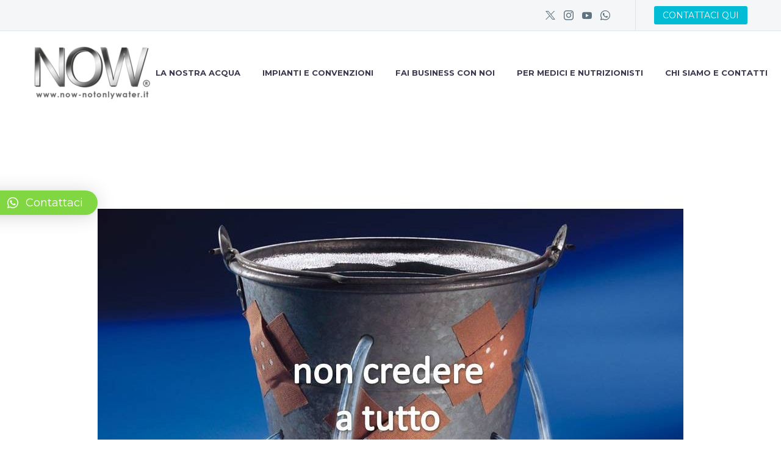

--- FILE ---
content_type: text/html; charset=UTF-8
request_url: https://www.now-notonlywater.it/tag/tecno/
body_size: 20366
content:
<!DOCTYPE html>
<!--[if IE 7]>
<html class="ie ie7" lang="it-IT" xmlns:og="https://ogp.me/ns#" xmlns:fb="https://ogp.me/ns/fb#">
<![endif]-->
<!--[if IE 8]>
<html class="ie ie8" lang="it-IT" xmlns:og="https://ogp.me/ns#" xmlns:fb="https://ogp.me/ns/fb#">
<![endif]-->
<!--[if !(IE 7) | !(IE 8) ]><!-->
<html lang="it-IT" xmlns:og="https://ogp.me/ns#" xmlns:fb="https://ogp.me/ns/fb#">
<!--<![endif]-->
<head>
	<meta charset="UTF-8">
	<meta name="viewport" content="width=device-width, initial-scale=1.0" />
	<link rel="profile" href="https://gmpg.org/xfn/11">
	<link rel="pingback" href="https://www.now-notonlywater.it/xmlrpc.php">
					<script>document.documentElement.className = document.documentElement.className + ' yes-js js_active js'</script>
			<style>.tgpli-background-inited { background-image: none !important; }img[data-tgpli-image-inited] { display:none !important;visibility:hidden !important; }</style>		<script type="text/javascript">
			window.tgpLazyItemsOptions = {
				visibilityOffset: 0,
				desktopEnable: true,
				mobileEnable: false			};
			window.tgpQueue = {
				nodes: [],
				add: function(id, data) {
					data = data || {};
					if (window.tgpLazyItems !== undefined) {
						if (this.nodes.length > 0) {
							window.tgpLazyItems.addNodes(this.flushNodes());
						}
						window.tgpLazyItems.addNode({
							node: document.getElementById(id),
							data: data
						});
					} else {
						this.nodes.push({
							node: document.getElementById(id),
							data: data
						});
					}
				},
				flushNodes: function() {
					return this.nodes.splice(0, this.nodes.length);
				}
			};
		</script>
		<script type="text/javascript" async src="https://www.now-notonlywater.it/wp-content/themes/thegem/js/thegem-pagespeed-lazy-items.js"></script><link href="https://fonts.googleapis.com/css?family=Lato:100,100i,200,200i,300,300i,400,400i,500,500i,600,600i,700,700i,800,800i,900,900i%7COpen+Sans:100,100i,200,200i,300,300i,400,400i,500,500i,600,600i,700,700i,800,800i,900,900i" rel="stylesheet">    <style>
        #wpadminbar #wp-admin-bar-p404_free_top_button .ab-icon:before {
            content: "\f103";
            color:red;
            top: 2px;
        }
    </style>
    <meta name='robots' content='index, follow, max-image-preview:large, max-snippet:-1, max-video-preview:-1' />
<script id="cookieyes" type="text/javascript" src="https://cdn-cookieyes.com/client_data/df5819917f30f41f69216f9a/script.js"></script>
	<!-- This site is optimized with the Yoast SEO plugin v23.7 - https://yoast.com/wordpress/plugins/seo/ -->
	<title>tecno Archivi - NOW - Not Only Water</title>
	<link rel="canonical" href="https://www.now-notonlywater.it/tag/tecno/" />
	<meta property="og:locale" content="it_IT" />
	<meta property="og:type" content="article" />
	<meta property="og:title" content="tecno Archivi - NOW - Not Only Water" />
	<meta property="og:url" content="https://www.now-notonlywater.it/tag/tecno/" />
	<meta property="og:site_name" content="NOW - Not Only Water" />
	<meta name="twitter:card" content="summary_large_image" />
	<script type="application/ld+json" class="yoast-schema-graph">{"@context":"https://schema.org","@graph":[{"@type":"CollectionPage","@id":"https://www.now-notonlywater.it/tag/tecno/","url":"https://www.now-notonlywater.it/tag/tecno/","name":"tecno Archivi - NOW - Not Only Water","isPartOf":{"@id":"https://www.now-notonlywater.it/#website"},"primaryImageOfPage":{"@id":"https://www.now-notonlywater.it/tag/tecno/#primaryimage"},"image":{"@id":"https://www.now-notonlywater.it/tag/tecno/#primaryimage"},"thumbnailUrl":"https://www.now-notonlywater.it/wp-content/uploads/2019/03/non-credere-a-tutto-2.jpg","breadcrumb":{"@id":"https://www.now-notonlywater.it/tag/tecno/#breadcrumb"},"inLanguage":"it-IT"},{"@type":"ImageObject","inLanguage":"it-IT","@id":"https://www.now-notonlywater.it/tag/tecno/#primaryimage","url":"https://www.now-notonlywater.it/wp-content/uploads/2019/03/non-credere-a-tutto-2.jpg","contentUrl":"https://www.now-notonlywater.it/wp-content/uploads/2019/03/non-credere-a-tutto-2.jpg","width":960,"height":720},{"@type":"BreadcrumbList","@id":"https://www.now-notonlywater.it/tag/tecno/#breadcrumb","itemListElement":[{"@type":"ListItem","position":1,"name":"Home","item":"https://www.now-notonlywater.it/"},{"@type":"ListItem","position":2,"name":"tecno"}]},{"@type":"WebSite","@id":"https://www.now-notonlywater.it/#website","url":"https://www.now-notonlywater.it/","name":"NOW - Not Only Water","description":"L&#039;Acqua che Non è Solo Acqua","potentialAction":[{"@type":"SearchAction","target":{"@type":"EntryPoint","urlTemplate":"https://www.now-notonlywater.it/?s={search_term_string}"},"query-input":{"@type":"PropertyValueSpecification","valueRequired":true,"valueName":"search_term_string"}}],"inLanguage":"it-IT"}]}</script>
	<!-- / Yoast SEO plugin. -->


<link rel='dns-prefetch' href='//fonts.googleapis.com' />
<link rel="alternate" type="application/rss+xml" title="NOW - Not Only Water &raquo; Feed" href="https://www.now-notonlywater.it/feed/" />
<link rel="alternate" type="application/rss+xml" title="NOW - Not Only Water &raquo; tecno Feed del tag" href="https://www.now-notonlywater.it/tag/tecno/feed/" />
<script type="text/javascript">
/* <![CDATA[ */
window._wpemojiSettings = {"baseUrl":"https:\/\/s.w.org\/images\/core\/emoji\/15.0.3\/72x72\/","ext":".png","svgUrl":"https:\/\/s.w.org\/images\/core\/emoji\/15.0.3\/svg\/","svgExt":".svg","source":{"concatemoji":"https:\/\/www.now-notonlywater.it\/wp-includes\/js\/wp-emoji-release.min.js?ver=6.6.4"}};
/*! This file is auto-generated */
!function(i,n){var o,s,e;function c(e){try{var t={supportTests:e,timestamp:(new Date).valueOf()};sessionStorage.setItem(o,JSON.stringify(t))}catch(e){}}function p(e,t,n){e.clearRect(0,0,e.canvas.width,e.canvas.height),e.fillText(t,0,0);var t=new Uint32Array(e.getImageData(0,0,e.canvas.width,e.canvas.height).data),r=(e.clearRect(0,0,e.canvas.width,e.canvas.height),e.fillText(n,0,0),new Uint32Array(e.getImageData(0,0,e.canvas.width,e.canvas.height).data));return t.every(function(e,t){return e===r[t]})}function u(e,t,n){switch(t){case"flag":return n(e,"\ud83c\udff3\ufe0f\u200d\u26a7\ufe0f","\ud83c\udff3\ufe0f\u200b\u26a7\ufe0f")?!1:!n(e,"\ud83c\uddfa\ud83c\uddf3","\ud83c\uddfa\u200b\ud83c\uddf3")&&!n(e,"\ud83c\udff4\udb40\udc67\udb40\udc62\udb40\udc65\udb40\udc6e\udb40\udc67\udb40\udc7f","\ud83c\udff4\u200b\udb40\udc67\u200b\udb40\udc62\u200b\udb40\udc65\u200b\udb40\udc6e\u200b\udb40\udc67\u200b\udb40\udc7f");case"emoji":return!n(e,"\ud83d\udc26\u200d\u2b1b","\ud83d\udc26\u200b\u2b1b")}return!1}function f(e,t,n){var r="undefined"!=typeof WorkerGlobalScope&&self instanceof WorkerGlobalScope?new OffscreenCanvas(300,150):i.createElement("canvas"),a=r.getContext("2d",{willReadFrequently:!0}),o=(a.textBaseline="top",a.font="600 32px Arial",{});return e.forEach(function(e){o[e]=t(a,e,n)}),o}function t(e){var t=i.createElement("script");t.src=e,t.defer=!0,i.head.appendChild(t)}"undefined"!=typeof Promise&&(o="wpEmojiSettingsSupports",s=["flag","emoji"],n.supports={everything:!0,everythingExceptFlag:!0},e=new Promise(function(e){i.addEventListener("DOMContentLoaded",e,{once:!0})}),new Promise(function(t){var n=function(){try{var e=JSON.parse(sessionStorage.getItem(o));if("object"==typeof e&&"number"==typeof e.timestamp&&(new Date).valueOf()<e.timestamp+604800&&"object"==typeof e.supportTests)return e.supportTests}catch(e){}return null}();if(!n){if("undefined"!=typeof Worker&&"undefined"!=typeof OffscreenCanvas&&"undefined"!=typeof URL&&URL.createObjectURL&&"undefined"!=typeof Blob)try{var e="postMessage("+f.toString()+"("+[JSON.stringify(s),u.toString(),p.toString()].join(",")+"));",r=new Blob([e],{type:"text/javascript"}),a=new Worker(URL.createObjectURL(r),{name:"wpTestEmojiSupports"});return void(a.onmessage=function(e){c(n=e.data),a.terminate(),t(n)})}catch(e){}c(n=f(s,u,p))}t(n)}).then(function(e){for(var t in e)n.supports[t]=e[t],n.supports.everything=n.supports.everything&&n.supports[t],"flag"!==t&&(n.supports.everythingExceptFlag=n.supports.everythingExceptFlag&&n.supports[t]);n.supports.everythingExceptFlag=n.supports.everythingExceptFlag&&!n.supports.flag,n.DOMReady=!1,n.readyCallback=function(){n.DOMReady=!0}}).then(function(){return e}).then(function(){var e;n.supports.everything||(n.readyCallback(),(e=n.source||{}).concatemoji?t(e.concatemoji):e.wpemoji&&e.twemoji&&(t(e.twemoji),t(e.wpemoji)))}))}((window,document),window._wpemojiSettings);
/* ]]> */
</script>
<link rel='stylesheet' id='layerslider-css' href='https://www.now-notonlywater.it/wp-content/plugins/LayerSlider/assets/static/layerslider/css/layerslider.css?ver=7.12.4' type='text/css' media='all' />
<link rel='stylesheet' id='thegem-preloader-css' href='https://www.now-notonlywater.it/wp-content/themes/thegem/css/thegem-preloader.css?ver=5.9.9' type='text/css' media='all' />
<style id='thegem-preloader-inline-css' type='text/css'>

		body:not(.compose-mode) .gem-icon-style-gradient span,
		body:not(.compose-mode) .gem-icon .gem-icon-half-1,
		body:not(.compose-mode) .gem-icon .gem-icon-half-2 {
			opacity: 0 !important;
			}
</style>
<link rel='stylesheet' id='thegem-reset-css' href='https://www.now-notonlywater.it/wp-content/themes/thegem/css/thegem-reset.css?ver=5.9.9' type='text/css' media='all' />
<link rel='stylesheet' id='thegem-grid-css' href='https://www.now-notonlywater.it/wp-content/themes/thegem/css/thegem-grid.css?ver=5.9.9' type='text/css' media='all' />
<link rel='stylesheet' id='thegem-header-css' href='https://www.now-notonlywater.it/wp-content/themes/thegem/css/thegem-header.css?ver=5.9.9' type='text/css' media='all' />
<link rel='stylesheet' id='thegem-style-css' href='https://www.now-notonlywater.it/wp-content/themes/thegem/style.css?ver=6.6.4' type='text/css' media='all' />
<link rel='stylesheet' id='thegem-widgets-css' href='https://www.now-notonlywater.it/wp-content/themes/thegem/css/thegem-widgets.css?ver=5.9.9' type='text/css' media='all' />
<link rel='stylesheet' id='thegem-new-css-css' href='https://www.now-notonlywater.it/wp-content/themes/thegem/css/thegem-new-css.css?ver=5.9.9' type='text/css' media='all' />
<link rel='stylesheet' id='perevazka-css-css-css' href='https://www.now-notonlywater.it/wp-content/themes/thegem/css/thegem-perevazka-css.css?ver=5.9.9' type='text/css' media='all' />
<link rel='stylesheet' id='thegem-google-fonts-css' href='//fonts.googleapis.com/css?family=Montserrat%3A100%2C200%2C300%2C400%2C500%2C600%2C700%2C800%2C900%2C100italic%2C200italic%2C300italic%2C400italic%2C500italic%2C600italic%2C700italic%2C800italic%2C900italic%7CSource+Sans+Pro%3A200%2C200italic%2C300%2C300italic%2C400%2C400italic%2C600%2C600italic%2C700%2C700italic%2C900%2C900italic&#038;subset=cyrillic%2Ccyrillic-ext%2Clatin%2Clatin-ext%2Cvietnamese%2Cgreek%2Cgreek-ext&#038;ver=6.6.4' type='text/css' media='all' />
<link rel='stylesheet' id='thegem-custom-css' href='https://www.now-notonlywater.it/wp-content/themes/thegem/css/custom-lZ2AV2tK.css?ver=5.9.9' type='text/css' media='all' />
<style id='thegem-custom-inline-css' type='text/css'>
.vc_custom_1637695188399{background-color: #2c2e3d !important;background-position: center !important;background-repeat: no-repeat !important;background-size: cover !important;}.vc_custom_1637176564526{padding-top: 10px !important;padding-bottom: 10px !important;padding-left: 20px !important;}
body .page-title-block .breadcrumbs-container{	text-align: center;}.page-breadcrumbs ul li a,.page-breadcrumbs ul li:not(:last-child):after{	color: #99A9B5FF;}.page-breadcrumbs ul li{	color: #3C3950FF;}.page-breadcrumbs ul li a:hover{	color: #3C3950FF;}.block-content {padding-top: 135px;background-color: #ffffff;background-image: none;}.block-content:last-of-type {padding-bottom: 110px;}.gem-slideshow,.slideshow-preloader {background-color: #ffffff;}#top-area {	display: block;}body.woocommerce #main.page__top-shadow:before{	display: none;	content: '';	position: absolute;	top: 0;	left: 0;	width: 100%;	height: 5px;	box-shadow: 0px 5px 5px -5px rgba(0, 0, 0, 0.15) inset;	z-index: 1;}body.woocommerce #main.page__top-shadow.visible:before{	display: block;}@media (max-width: 991px) {#page-title {padding-top: 80px;padding-bottom: 80px;}.page-title-inner, body .breadcrumbs{padding-left: 0px;padding-right: 0px;}.page-title-excerpt {margin-top: 18px;}#page-title .page-title-title {margin-top: 0px;}.block-content {}.block-content:last-of-type {}#top-area {	display: block;}}@media (max-width: 767px) {#page-title {padding-top: 80px;padding-bottom: 80px;}.page-title-inner,body .breadcrumbs{padding-left: 0px;padding-right: 0px;}.page-title-excerpt {margin-top: 18px;}#page-title .page-title-title {margin-top: 0px;}.block-content {}.block-content:last-of-type {}#top-area {	display: none;}}
</style>
<link rel='stylesheet' id='js_composer_front-css' href='https://www.now-notonlywater.it/wp-content/plugins/js_composer/assets/css/js_composer.min.css?ver=7.9' type='text/css' media='all' />
<link rel='stylesheet' id='thegem_js_composer_front-css' href='https://www.now-notonlywater.it/wp-content/themes/thegem/css/thegem-js_composer_columns.css?ver=5.9.9' type='text/css' media='all' />
<link rel='stylesheet' id='thegem-additional-blog-1-css' href='https://www.now-notonlywater.it/wp-content/themes/thegem/css/thegem-additional-blog-1.css?ver=5.9.9' type='text/css' media='all' />
<link rel='stylesheet' id='jquery-fancybox-css' href='https://www.now-notonlywater.it/wp-content/themes/thegem/js/fancyBox/jquery.fancybox.min.css?ver=5.9.9' type='text/css' media='all' />
<link rel='stylesheet' id='thegem-vc_elements-css' href='https://www.now-notonlywater.it/wp-content/themes/thegem/css/thegem-vc_elements.css?ver=5.9.9' type='text/css' media='all' />
<style id='wp-emoji-styles-inline-css' type='text/css'>

	img.wp-smiley, img.emoji {
		display: inline !important;
		border: none !important;
		box-shadow: none !important;
		height: 1em !important;
		width: 1em !important;
		margin: 0 0.07em !important;
		vertical-align: -0.1em !important;
		background: none !important;
		padding: 0 !important;
	}
</style>
<link rel='stylesheet' id='wp-block-library-css' href='https://www.now-notonlywater.it/wp-includes/css/dist/block-library/style.min.css?ver=6.6.4' type='text/css' media='all' />
<link rel='stylesheet' id='awsm-ead-public-css' href='https://www.now-notonlywater.it/wp-content/plugins/embed-any-document/css/embed-public.min.css?ver=2.7.4' type='text/css' media='all' />
<style id='classic-theme-styles-inline-css' type='text/css'>
/*! This file is auto-generated */
.wp-block-button__link{color:#fff;background-color:#32373c;border-radius:9999px;box-shadow:none;text-decoration:none;padding:calc(.667em + 2px) calc(1.333em + 2px);font-size:1.125em}.wp-block-file__button{background:#32373c;color:#fff;text-decoration:none}
</style>
<style id='global-styles-inline-css' type='text/css'>
:root{--wp--preset--aspect-ratio--square: 1;--wp--preset--aspect-ratio--4-3: 4/3;--wp--preset--aspect-ratio--3-4: 3/4;--wp--preset--aspect-ratio--3-2: 3/2;--wp--preset--aspect-ratio--2-3: 2/3;--wp--preset--aspect-ratio--16-9: 16/9;--wp--preset--aspect-ratio--9-16: 9/16;--wp--preset--color--black: #000000;--wp--preset--color--cyan-bluish-gray: #abb8c3;--wp--preset--color--white: #ffffff;--wp--preset--color--pale-pink: #f78da7;--wp--preset--color--vivid-red: #cf2e2e;--wp--preset--color--luminous-vivid-orange: #ff6900;--wp--preset--color--luminous-vivid-amber: #fcb900;--wp--preset--color--light-green-cyan: #7bdcb5;--wp--preset--color--vivid-green-cyan: #00d084;--wp--preset--color--pale-cyan-blue: #8ed1fc;--wp--preset--color--vivid-cyan-blue: #0693e3;--wp--preset--color--vivid-purple: #9b51e0;--wp--preset--gradient--vivid-cyan-blue-to-vivid-purple: linear-gradient(135deg,rgba(6,147,227,1) 0%,rgb(155,81,224) 100%);--wp--preset--gradient--light-green-cyan-to-vivid-green-cyan: linear-gradient(135deg,rgb(122,220,180) 0%,rgb(0,208,130) 100%);--wp--preset--gradient--luminous-vivid-amber-to-luminous-vivid-orange: linear-gradient(135deg,rgba(252,185,0,1) 0%,rgba(255,105,0,1) 100%);--wp--preset--gradient--luminous-vivid-orange-to-vivid-red: linear-gradient(135deg,rgba(255,105,0,1) 0%,rgb(207,46,46) 100%);--wp--preset--gradient--very-light-gray-to-cyan-bluish-gray: linear-gradient(135deg,rgb(238,238,238) 0%,rgb(169,184,195) 100%);--wp--preset--gradient--cool-to-warm-spectrum: linear-gradient(135deg,rgb(74,234,220) 0%,rgb(151,120,209) 20%,rgb(207,42,186) 40%,rgb(238,44,130) 60%,rgb(251,105,98) 80%,rgb(254,248,76) 100%);--wp--preset--gradient--blush-light-purple: linear-gradient(135deg,rgb(255,206,236) 0%,rgb(152,150,240) 100%);--wp--preset--gradient--blush-bordeaux: linear-gradient(135deg,rgb(254,205,165) 0%,rgb(254,45,45) 50%,rgb(107,0,62) 100%);--wp--preset--gradient--luminous-dusk: linear-gradient(135deg,rgb(255,203,112) 0%,rgb(199,81,192) 50%,rgb(65,88,208) 100%);--wp--preset--gradient--pale-ocean: linear-gradient(135deg,rgb(255,245,203) 0%,rgb(182,227,212) 50%,rgb(51,167,181) 100%);--wp--preset--gradient--electric-grass: linear-gradient(135deg,rgb(202,248,128) 0%,rgb(113,206,126) 100%);--wp--preset--gradient--midnight: linear-gradient(135deg,rgb(2,3,129) 0%,rgb(40,116,252) 100%);--wp--preset--font-size--small: 13px;--wp--preset--font-size--medium: 20px;--wp--preset--font-size--large: 36px;--wp--preset--font-size--x-large: 42px;--wp--preset--font-family--inter: "Inter", sans-serif;--wp--preset--font-family--cardo: Cardo;--wp--preset--spacing--20: 0.44rem;--wp--preset--spacing--30: 0.67rem;--wp--preset--spacing--40: 1rem;--wp--preset--spacing--50: 1.5rem;--wp--preset--spacing--60: 2.25rem;--wp--preset--spacing--70: 3.38rem;--wp--preset--spacing--80: 5.06rem;--wp--preset--shadow--natural: 6px 6px 9px rgba(0, 0, 0, 0.2);--wp--preset--shadow--deep: 12px 12px 50px rgba(0, 0, 0, 0.4);--wp--preset--shadow--sharp: 6px 6px 0px rgba(0, 0, 0, 0.2);--wp--preset--shadow--outlined: 6px 6px 0px -3px rgba(255, 255, 255, 1), 6px 6px rgba(0, 0, 0, 1);--wp--preset--shadow--crisp: 6px 6px 0px rgba(0, 0, 0, 1);}:where(.is-layout-flex){gap: 0.5em;}:where(.is-layout-grid){gap: 0.5em;}body .is-layout-flex{display: flex;}.is-layout-flex{flex-wrap: wrap;align-items: center;}.is-layout-flex > :is(*, div){margin: 0;}body .is-layout-grid{display: grid;}.is-layout-grid > :is(*, div){margin: 0;}:where(.wp-block-columns.is-layout-flex){gap: 2em;}:where(.wp-block-columns.is-layout-grid){gap: 2em;}:where(.wp-block-post-template.is-layout-flex){gap: 1.25em;}:where(.wp-block-post-template.is-layout-grid){gap: 1.25em;}.has-black-color{color: var(--wp--preset--color--black) !important;}.has-cyan-bluish-gray-color{color: var(--wp--preset--color--cyan-bluish-gray) !important;}.has-white-color{color: var(--wp--preset--color--white) !important;}.has-pale-pink-color{color: var(--wp--preset--color--pale-pink) !important;}.has-vivid-red-color{color: var(--wp--preset--color--vivid-red) !important;}.has-luminous-vivid-orange-color{color: var(--wp--preset--color--luminous-vivid-orange) !important;}.has-luminous-vivid-amber-color{color: var(--wp--preset--color--luminous-vivid-amber) !important;}.has-light-green-cyan-color{color: var(--wp--preset--color--light-green-cyan) !important;}.has-vivid-green-cyan-color{color: var(--wp--preset--color--vivid-green-cyan) !important;}.has-pale-cyan-blue-color{color: var(--wp--preset--color--pale-cyan-blue) !important;}.has-vivid-cyan-blue-color{color: var(--wp--preset--color--vivid-cyan-blue) !important;}.has-vivid-purple-color{color: var(--wp--preset--color--vivid-purple) !important;}.has-black-background-color{background-color: var(--wp--preset--color--black) !important;}.has-cyan-bluish-gray-background-color{background-color: var(--wp--preset--color--cyan-bluish-gray) !important;}.has-white-background-color{background-color: var(--wp--preset--color--white) !important;}.has-pale-pink-background-color{background-color: var(--wp--preset--color--pale-pink) !important;}.has-vivid-red-background-color{background-color: var(--wp--preset--color--vivid-red) !important;}.has-luminous-vivid-orange-background-color{background-color: var(--wp--preset--color--luminous-vivid-orange) !important;}.has-luminous-vivid-amber-background-color{background-color: var(--wp--preset--color--luminous-vivid-amber) !important;}.has-light-green-cyan-background-color{background-color: var(--wp--preset--color--light-green-cyan) !important;}.has-vivid-green-cyan-background-color{background-color: var(--wp--preset--color--vivid-green-cyan) !important;}.has-pale-cyan-blue-background-color{background-color: var(--wp--preset--color--pale-cyan-blue) !important;}.has-vivid-cyan-blue-background-color{background-color: var(--wp--preset--color--vivid-cyan-blue) !important;}.has-vivid-purple-background-color{background-color: var(--wp--preset--color--vivid-purple) !important;}.has-black-border-color{border-color: var(--wp--preset--color--black) !important;}.has-cyan-bluish-gray-border-color{border-color: var(--wp--preset--color--cyan-bluish-gray) !important;}.has-white-border-color{border-color: var(--wp--preset--color--white) !important;}.has-pale-pink-border-color{border-color: var(--wp--preset--color--pale-pink) !important;}.has-vivid-red-border-color{border-color: var(--wp--preset--color--vivid-red) !important;}.has-luminous-vivid-orange-border-color{border-color: var(--wp--preset--color--luminous-vivid-orange) !important;}.has-luminous-vivid-amber-border-color{border-color: var(--wp--preset--color--luminous-vivid-amber) !important;}.has-light-green-cyan-border-color{border-color: var(--wp--preset--color--light-green-cyan) !important;}.has-vivid-green-cyan-border-color{border-color: var(--wp--preset--color--vivid-green-cyan) !important;}.has-pale-cyan-blue-border-color{border-color: var(--wp--preset--color--pale-cyan-blue) !important;}.has-vivid-cyan-blue-border-color{border-color: var(--wp--preset--color--vivid-cyan-blue) !important;}.has-vivid-purple-border-color{border-color: var(--wp--preset--color--vivid-purple) !important;}.has-vivid-cyan-blue-to-vivid-purple-gradient-background{background: var(--wp--preset--gradient--vivid-cyan-blue-to-vivid-purple) !important;}.has-light-green-cyan-to-vivid-green-cyan-gradient-background{background: var(--wp--preset--gradient--light-green-cyan-to-vivid-green-cyan) !important;}.has-luminous-vivid-amber-to-luminous-vivid-orange-gradient-background{background: var(--wp--preset--gradient--luminous-vivid-amber-to-luminous-vivid-orange) !important;}.has-luminous-vivid-orange-to-vivid-red-gradient-background{background: var(--wp--preset--gradient--luminous-vivid-orange-to-vivid-red) !important;}.has-very-light-gray-to-cyan-bluish-gray-gradient-background{background: var(--wp--preset--gradient--very-light-gray-to-cyan-bluish-gray) !important;}.has-cool-to-warm-spectrum-gradient-background{background: var(--wp--preset--gradient--cool-to-warm-spectrum) !important;}.has-blush-light-purple-gradient-background{background: var(--wp--preset--gradient--blush-light-purple) !important;}.has-blush-bordeaux-gradient-background{background: var(--wp--preset--gradient--blush-bordeaux) !important;}.has-luminous-dusk-gradient-background{background: var(--wp--preset--gradient--luminous-dusk) !important;}.has-pale-ocean-gradient-background{background: var(--wp--preset--gradient--pale-ocean) !important;}.has-electric-grass-gradient-background{background: var(--wp--preset--gradient--electric-grass) !important;}.has-midnight-gradient-background{background: var(--wp--preset--gradient--midnight) !important;}.has-small-font-size{font-size: var(--wp--preset--font-size--small) !important;}.has-medium-font-size{font-size: var(--wp--preset--font-size--medium) !important;}.has-large-font-size{font-size: var(--wp--preset--font-size--large) !important;}.has-x-large-font-size{font-size: var(--wp--preset--font-size--x-large) !important;}
:where(.wp-block-post-template.is-layout-flex){gap: 1.25em;}:where(.wp-block-post-template.is-layout-grid){gap: 1.25em;}
:where(.wp-block-columns.is-layout-flex){gap: 2em;}:where(.wp-block-columns.is-layout-grid){gap: 2em;}
:root :where(.wp-block-pullquote){font-size: 1.5em;line-height: 1.6;}
</style>
<link rel='stylesheet' id='contact-form-7-css' href='https://www.now-notonlywater.it/wp-content/plugins/contact-form-7/includes/css/styles.css?ver=5.9.8' type='text/css' media='all' />
<style id='woocommerce-inline-inline-css' type='text/css'>
.woocommerce form .form-row .required { visibility: visible; }
</style>
<link rel='stylesheet' id='yith-wcwl-user-main-css' href='https://www.now-notonlywater.it/wp-content/themes/thegem/wishlist.css?ver=4.0.1' type='text/css' media='all' />
<link rel='stylesheet' id='thegem-woocommerce-minicart-css' href='https://www.now-notonlywater.it/wp-content/themes/thegem/css/thegem-woocommerce-minicart.css?ver=5.9.9' type='text/css' media='all' />
<link rel='stylesheet' id='qlwapp-css' href='https://www.now-notonlywater.it/wp-content/plugins/wp-whatsapp-chat/build/frontend/css/style.css?ver=7.4.7' type='text/css' media='all' />
<script type="text/javascript">function fullHeightRow() {
			var fullHeight,
				offsetTop,
				element = document.getElementsByClassName('vc_row-o-full-height')[0];
			if (element) {
				fullHeight = window.innerHeight;
				offsetTop = window.pageYOffset + element.getBoundingClientRect().top;
				if (offsetTop < fullHeight) {
					fullHeight = 100 - offsetTop / (fullHeight / 100);
					element.style.minHeight = fullHeight + 'vh'
				}
			}
		}</script><!--[if lt IE 9]>
<script type="text/javascript" src="https://www.now-notonlywater.it/wp-content/themes/thegem/js/html5.js?ver=5.9.9" id="html5-js"></script>
<![endif]-->
<script type="text/javascript" src="https://www.now-notonlywater.it/wp-includes/js/jquery/jquery.min.js?ver=3.7.1" id="jquery-core-js"></script>
<script type="text/javascript" src="https://www.now-notonlywater.it/wp-includes/js/jquery/jquery-migrate.min.js?ver=3.4.1" id="jquery-migrate-js"></script>
<script type="text/javascript" src="https://www.now-notonlywater.it/wp-content/plugins/woocommerce/assets/js/jquery-blockui/jquery.blockUI.min.js?ver=2.7.0-wc.9.3.5" id="jquery-blockui-js" data-wp-strategy="defer"></script>
<script type="text/javascript" id="wc-add-to-cart-js-extra">
/* <![CDATA[ */
var wc_add_to_cart_params = {"ajax_url":"\/wp-admin\/admin-ajax.php","wc_ajax_url":"\/?wc-ajax=%%endpoint%%","i18n_view_cart":"Visualizza carrello","cart_url":"https:\/\/www.now-notonlywater.it\/cart\/","is_cart":"","cart_redirect_after_add":"no"};
/* ]]> */
</script>
<script type="text/javascript" src="https://www.now-notonlywater.it/wp-content/plugins/woocommerce/assets/js/frontend/add-to-cart.min.js?ver=9.3.5" id="wc-add-to-cart-js" data-wp-strategy="defer"></script>
<script type="text/javascript" src="https://www.now-notonlywater.it/wp-content/plugins/woocommerce/assets/js/js-cookie/js.cookie.min.js?ver=2.1.4-wc.9.3.5" id="js-cookie-js" defer="defer" data-wp-strategy="defer"></script>
<script type="text/javascript" id="woocommerce-js-extra">
/* <![CDATA[ */
var woocommerce_params = {"ajax_url":"\/wp-admin\/admin-ajax.php","wc_ajax_url":"\/?wc-ajax=%%endpoint%%"};
/* ]]> */
</script>
<script type="text/javascript" src="https://www.now-notonlywater.it/wp-content/plugins/woocommerce/assets/js/frontend/woocommerce.min.js?ver=9.3.5" id="woocommerce-js" defer="defer" data-wp-strategy="defer"></script>
<script type="text/javascript" src="https://www.now-notonlywater.it/wp-content/plugins/js_composer/assets/js/vendors/woocommerce-add-to-cart.js?ver=7.9" id="vc_woocommerce-add-to-cart-js-js"></script>
<script></script><meta name="generator" content="Powered by LayerSlider 7.12.4 - Build Heros, Sliders, and Popups. Create Animations and Beautiful, Rich Web Content as Easy as Never Before on WordPress." />
<!-- LayerSlider updates and docs at: https://layerslider.com -->
<link rel="https://api.w.org/" href="https://www.now-notonlywater.it/wp-json/" /><link rel="alternate" title="JSON" type="application/json" href="https://www.now-notonlywater.it/wp-json/wp/v2/tags/445" /><link rel="EditURI" type="application/rsd+xml" title="RSD" href="https://www.now-notonlywater.it/xmlrpc.php?rsd" />
<meta name="generator" content="WordPress 6.6.4" />
<meta name="generator" content="WooCommerce 9.3.5" />
<style>/* CSS added by WP Meta and Date Remover*/.entry-meta {display:none !important;}
	.home .entry-meta { display: none; }
	.entry-footer {display:none !important;}
	.home .entry-footer { display: none; }</style>	<noscript><style>.woocommerce-product-gallery{ opacity: 1 !important; }</style></noscript>
	<meta name="generator" content="Powered by WPBakery Page Builder - drag and drop page builder for WordPress."/>
<style id='wp-fonts-local' type='text/css'>
@font-face{font-family:Inter;font-style:normal;font-weight:300 900;font-display:fallback;src:url('https://www.now-notonlywater.it/wp-content/plugins/woocommerce/assets/fonts/Inter-VariableFont_slnt,wght.woff2') format('woff2');font-stretch:normal;}
@font-face{font-family:Cardo;font-style:normal;font-weight:400;font-display:fallback;src:url('https://www.now-notonlywater.it/wp-content/plugins/woocommerce/assets/fonts/cardo_normal_400.woff2') format('woff2');}
</style>
<link rel="icon" href="https://www.now-notonlywater.it/wp-content/uploads/2021/11/bicchieri-e-impianti-700x600-1.jpg" sizes="32x32" />
<link rel="icon" href="https://www.now-notonlywater.it/wp-content/uploads/2021/11/bicchieri-e-impianti-700x600-1.jpg" sizes="192x192" />
<link rel="apple-touch-icon" href="https://www.now-notonlywater.it/wp-content/uploads/2021/11/bicchieri-e-impianti-700x600-1.jpg" />
<meta name="msapplication-TileImage" content="https://www.now-notonlywater.it/wp-content/uploads/2021/11/bicchieri-e-impianti-700x600-1.jpg" />
<script>if(document.querySelector('[data-type="vc_custom-css"]')) {document.head.appendChild(document.querySelector('[data-type="vc_custom-css"]'));}</script>		<style type="text/css" id="wp-custom-css">
			/* Checkbox CSS
----------------*/
input[type="checkbox"] {
    transform: scale(1.6);
    width: auto;
    box-shadow: none;
}





		</style>
					<style>
				:root {
				--qlwapp-scheme-font-family:inherit;--qlwapp-scheme-font-size:18px;--qlwapp-scheme-icon-size:60px;--qlwapp-scheme-icon-font-size:24px;--qlwapp-scheme-brand:#81d742;--qlwapp-scheme-text:#ffffff;--qlwapp-scheme-box-message-word-break:break-all;				}
			</style>
			<noscript><style> .wpb_animate_when_almost_visible { opacity: 1; }</style></noscript>
	</head>


<body data-rsssl=1 class="archive tag tag-tecno tag-445 theme-thegem woocommerce-no-js mobile-cart-position-top wpb-js-composer js-comp-ver-7.9 vc_responsive">

	<script type="text/javascript">
		var gemSettings = {"isTouch":"","forcedLasyDisabled":"","tabletPortrait":"1","tabletLandscape":"","topAreaMobileDisable":"","parallaxDisabled":"","fillTopArea":"","themePath":"https:\/\/www.now-notonlywater.it\/wp-content\/themes\/thegem","rootUrl":"https:\/\/www.now-notonlywater.it","mobileEffectsEnabled":"","isRTL":""};
		(function() {
    function isTouchDevice() {
        return (('ontouchstart' in window) ||
            (navigator.MaxTouchPoints > 0) ||
            (navigator.msMaxTouchPoints > 0));
    }

    window.gemSettings.isTouch = isTouchDevice();

    function userAgentDetection() {
        var ua = navigator.userAgent.toLowerCase(),
        platform = navigator.platform.toLowerCase(),
        UA = ua.match(/(opera|ie|firefox|chrome|version)[\s\/:]([\w\d\.]+)?.*?(safari|version[\s\/:]([\w\d\.]+)|$)/) || [null, 'unknown', 0],
        mode = UA[1] == 'ie' && document.documentMode;

        window.gemBrowser = {
            name: (UA[1] == 'version') ? UA[3] : UA[1],
            version: UA[2],
            platform: {
                name: ua.match(/ip(?:ad|od|hone)/) ? 'ios' : (ua.match(/(?:webos|android)/) || platform.match(/mac|win|linux/) || ['other'])[0]
                }
        };
            }

    window.updateGemClientSize = function() {
        if (window.gemOptions == null || window.gemOptions == undefined) {
            window.gemOptions = {
                first: false,
                clientWidth: 0,
                clientHeight: 0,
                innerWidth: -1
            };
        }

        window.gemOptions.clientWidth = window.innerWidth || document.documentElement.clientWidth;
        if (document.body != null && !window.gemOptions.clientWidth) {
            window.gemOptions.clientWidth = document.body.clientWidth;
        }

        window.gemOptions.clientHeight = window.innerHeight || document.documentElement.clientHeight;
        if (document.body != null && !window.gemOptions.clientHeight) {
            window.gemOptions.clientHeight = document.body.clientHeight;
        }
    };

    window.updateGemInnerSize = function(width) {
        window.gemOptions.innerWidth = width != undefined ? width : (document.body != null ? document.body.clientWidth : 0);
    };

    userAgentDetection();
    window.updateGemClientSize(true);

    window.gemSettings.lasyDisabled = window.gemSettings.forcedLasyDisabled || (!window.gemSettings.mobileEffectsEnabled && (window.gemSettings.isTouch || window.gemOptions.clientWidth <= 800));
})();
		(function() {
    if (window.gemBrowser.name == 'safari') {
        try {
            var safariVersion = parseInt(window.gemBrowser.version);
        } catch(e) {
            var safariVersion = 0;
        }
        if (safariVersion >= 9) {
            window.gemSettings.parallaxDisabled = true;
            window.gemSettings.fillTopArea = true;
        }
    }
})();
		(function() {
    var fullwithData = {
        page: null,
        pageWidth: 0,
        pageOffset: {},
        fixVcRow: true,
        pagePaddingLeft: 0
    };

    function updateFullwidthData() {
        fullwithData.pageOffset = fullwithData.page.getBoundingClientRect();
        fullwithData.pageWidth = parseFloat(fullwithData.pageOffset.width);
        fullwithData.pagePaddingLeft = 0;

        if (fullwithData.page.className.indexOf('vertical-header') != -1) {
            fullwithData.pagePaddingLeft = 45;
            if (fullwithData.pageWidth >= 1600) {
                fullwithData.pagePaddingLeft = 360;
            }
            if (fullwithData.pageWidth < 980) {
                fullwithData.pagePaddingLeft = 0;
            }
        }
    }

    function gem_fix_fullwidth_position(element) {
        if (element == null) {
            return false;
        }

        if (fullwithData.page == null) {
            fullwithData.page = document.getElementById('page');
            updateFullwidthData();
        }

        /*if (fullwithData.pageWidth < 1170) {
            return false;
        }*/

        if (!fullwithData.fixVcRow) {
            return false;
        }

        if (element.previousElementSibling != null && element.previousElementSibling != undefined && element.previousElementSibling.className.indexOf('fullwidth-block') == -1) {
            var elementParentViewportOffset = element.previousElementSibling.getBoundingClientRect();
        } else {
            var elementParentViewportOffset = element.parentNode.getBoundingClientRect();
        }

        /*if (elementParentViewportOffset.top > window.gemOptions.clientHeight) {
            fullwithData.fixVcRow = false;
            return false;
        }*/

        if (element.className.indexOf('vc_row') != -1) {
            var elementMarginLeft = -21;
            var elementMarginRight = -21;
        } else {
            var elementMarginLeft = 0;
            var elementMarginRight = 0;
        }

        var offset = parseInt(fullwithData.pageOffset.left + 0.5) - parseInt((elementParentViewportOffset.left < 0 ? 0 : elementParentViewportOffset.left) + 0.5) - elementMarginLeft + fullwithData.pagePaddingLeft;
        var offsetKey = window.gemSettings.isRTL ? 'right' : 'left';

        element.style.position = 'relative';
        element.style[offsetKey] = offset + 'px';
        element.style.width = fullwithData.pageWidth - fullwithData.pagePaddingLeft + 'px';

        if (element.className.indexOf('vc_row') == -1) {
            element.setAttribute('data-fullwidth-updated', 1);
        }

        if (element.className.indexOf('vc_row') != -1 && element.className.indexOf('vc_section') == -1 && !element.hasAttribute('data-vc-stretch-content')) {
            var el_full = element.parentNode.querySelector('.vc_row-full-width-before');
            var padding = -1 * offset;
            0 > padding && (padding = 0);
            var paddingRight = fullwithData.pageWidth - padding - el_full.offsetWidth + elementMarginLeft + elementMarginRight;
            0 > paddingRight && (paddingRight = 0);
            element.style.paddingLeft = padding + 'px';
            element.style.paddingRight = paddingRight + 'px';
        }
    }

    window.gem_fix_fullwidth_position = gem_fix_fullwidth_position;

    document.addEventListener('DOMContentLoaded', function() {
        var classes = [];

        if (window.gemSettings.isTouch) {
            document.body.classList.add('thegem-touch');
        }

        if (window.gemSettings.lasyDisabled && !window.gemSettings.forcedLasyDisabled) {
            document.body.classList.add('thegem-effects-disabled');
        }
    });

    if (window.gemSettings.parallaxDisabled) {
        var head  = document.getElementsByTagName('head')[0],
            link  = document.createElement('style');
        link.rel  = 'stylesheet';
        link.type = 'text/css';
        link.innerHTML = ".fullwidth-block.fullwidth-block-parallax-fixed .fullwidth-block-background { background-attachment: scroll !important; }";
        head.appendChild(link);
    }
})();

(function() {
    setTimeout(function() {
        var preloader = document.getElementById('page-preloader');
        if (preloader != null && preloader != undefined) {
            preloader.className += ' preloader-loaded';
        }
    }, window.pagePreloaderHideTime || 1000);
})();
	</script>
	


<div id="page" class="layout-fullwidth header-style-3">

			<a href="#page" class="scroll-top-button">Scroll Top</a>
	
	
		
		<div id="site-header-wrapper"  class="  " >
			
			
			<header id="site-header" class="site-header animated-header mobile-menu-layout-default" role="banner">
													<div class="top-area-background">
						<div id="top-area" class="top-area top-area-style-default top-area-alignment-right">
	<div class="container">
		<div class="top-area-items inline-inside">
										<div class="top-area-block top-area-socials socials-colored-hover">			<div class="socials inline-inside">
																																	<a class="socials-item" href="https://twitter.com/nownotonlywater" target="_blank" rel="noopener" title="Twitter">
                            <i class="socials-item-icon twitter "></i>
                        </a>
																				<a class="socials-item" href="https://www.instagram.com/now_not_only_water/?hl=it" target="_blank" rel="noopener" title="Instagram">
                            <i class="socials-item-icon instagram "></i>
                        </a>
																																																								<a class="socials-item" href="#" target="_blank" rel="noopener" title="YouTube">
                            <i class="socials-item-icon youtube "></i>
                        </a>
																																																																																																																																																											<a class="socials-item" href="https://wa.me/393938023239" target="_blank" rel="noopener" title="WhatsApp">
                            <i class="socials-item-icon whatsapp "></i>
                        </a>
																																																																																																																																														</div>
			</div>
										<div class="top-area-block top-area-menu">
																<div class="top-area-button"><div class="gem-button-container gem-button-position-inline thegem-button-6970cfdc2c0838245"  ><a class="gem-button gem-button-size-tiny gem-button-style-flat gem-button-text-weight-normal gem-button-no-uppercase" data-ll-effect="drop-right-without-wrap" style="border-radius: 3px;" onmouseleave="" onmouseenter="" href="https://www.now-notonlywater.it/contatti/" target="_self">CONTATTACI QUI</a></div> </div>
									</div>
					</div>
	</div>
</div>
					</div>
				
				<div class="header-background">
					<div class="container container-fullwidth">
						<div class="header-main logo-position-left header-layout-default header-layout-fullwidth header-style-3">
															<div class="mobile-cart"><a href="https://www.now-notonlywater.it/cart/" class="minicart-menu-link temp empty circle-count"><span class="minicart-item-count">0</span></a></div><div class="mobile-minicart-overlay"></div>								<div class="site-title">
											<div class="site-logo" style="width:220px;">
			<a href="https://www.now-notonlywater.it/" rel="home">
									<span class="logo"><img src="https://www.now-notonlywater.it/wp-content/uploads/thegem-logos/logo_711e0c97140c1d5795b284995689633f_1x.png" srcset="https://www.now-notonlywater.it/wp-content/uploads/thegem-logos/logo_711e0c97140c1d5795b284995689633f_1x.png 1x,https://www.now-notonlywater.it/wp-content/uploads/thegem-logos/logo_711e0c97140c1d5795b284995689633f_2x.png 2x,https://www.now-notonlywater.it/wp-content/uploads/thegem-logos/logo_711e0c97140c1d5795b284995689633f_3x.png 3x" alt="NOW &#8211; Not Only Water" style="width:220px;" class="tgp-exclude default"/><img src="https://www.now-notonlywater.it/wp-content/uploads/thegem-logos/logo_594b1bc14ee6fe30db730235ca4ff115_1x.png" srcset="https://www.now-notonlywater.it/wp-content/uploads/thegem-logos/logo_594b1bc14ee6fe30db730235ca4ff115_1x.png 1x,https://www.now-notonlywater.it/wp-content/uploads/thegem-logos/logo_594b1bc14ee6fe30db730235ca4ff115_2x.png 2x,https://www.now-notonlywater.it/wp-content/uploads/thegem-logos/logo_594b1bc14ee6fe30db730235ca4ff115_3x.png 3x" alt="NOW &#8211; Not Only Water" style="width:132px;" class="tgp-exclude small"/></span>
							</a>
		</div>
										</div>
																											<nav id="primary-navigation" class="site-navigation primary-navigation" role="navigation">
											<button class="menu-toggle dl-trigger">Primary Menu<span class="menu-line-1"></span><span class="menu-line-2"></span><span class="menu-line-3"></span></button>																							<ul id="primary-menu" class="nav-menu styled no-responsive dl-menu"><li id="menu-item-24716" class="menu-item menu-item-type-custom menu-item-object-custom menu-item-has-children menu-item-parent menu-item-24716 megamenu-first-element"><a href="#">LA NOSTRA ACQUA</a><span class="menu-item-parent-toggle"></span>
<ul class="sub-menu styled dl-submenu">
	<li id="menu-item-32954" class="menu-item menu-item-type-custom menu-item-object-custom menu-item-32954 megamenu-first-element"><a href="https://www.now-notonlywater.it/pf/now-no-acid-water/">SISTEMA NO ACID WATER</a></li>
	<li id="menu-item-32950" class="menu-item menu-item-type-custom menu-item-object-custom menu-item-32950 megamenu-first-element"><a href="https://www.now-notonlywater.it/pf/now-antiage-water/">NOW E&#8217; DETOX E ANTIAGE WATER</a></li>
	<li id="menu-item-32951" class="menu-item menu-item-type-custom menu-item-object-custom menu-item-32951 megamenu-first-element"><a href="https://www.now-notonlywater.it/pf/now-sport-water/">NOW E&#8217; SPORT WATER</a></li>
	<li id="menu-item-32953" class="menu-item menu-item-type-custom menu-item-object-custom menu-item-32953 megamenu-first-element"><a href="https://www.now-notonlywater.it/pf/now-baby-water/">NOW E&#8217; BABY WATER</a></li>
	<li id="menu-item-24722" class="menu-item menu-item-type-post_type menu-item-object-page menu-item-24722 megamenu-first-element"><a href="https://www.now-notonlywater.it/scopri-il-tuo-water-profile/">TEST CHE ACQUA SEI</a></li>
	<li id="menu-item-35696" class="menu-item menu-item-type-custom menu-item-object-custom menu-item-has-children menu-item-parent menu-item-35696 megamenu-first-element"><a href="#">FAQ</a><span class="menu-item-parent-toggle"></span>
	<ul class="sub-menu styled dl-submenu">
		<li id="menu-item-24725" class="menu-item menu-item-type-post_type menu-item-object-page menu-item-24725 megamenu-first-element"><a href="https://www.now-notonlywater.it/faq-tecniche-e-suggerimenti-2/">FAQ TECNICHE E SUGGERIMENTI</a></li>
		<li id="menu-item-32529" class="menu-item menu-item-type-post_type menu-item-object-page menu-item-32529 megamenu-first-element"><a href="https://www.now-notonlywater.it/faq-acqua-e-prevenzione/">FAQ ACQUA E PREVENZIONE</a></li>
		<li id="menu-item-32602" class="menu-item menu-item-type-post_type menu-item-object-page menu-item-32602 megamenu-first-element"><a href="https://www.now-notonlywater.it/vogliono-dartela-a-bere/">VERO O FALSO? APPROFONDIAMO.</a></li>
	</ul>
</li>
</ul>
</li>
<li id="menu-item-24723" class="menu-item menu-item-type-custom menu-item-object-custom menu-item-has-children menu-item-parent menu-item-24723 megamenu-first-element"><a href="#">IMPIANTI  E CONVENZIONI</a><span class="menu-item-parent-toggle"></span>
<ul class="sub-menu styled dl-submenu">
	<li id="menu-item-34641" class="menu-item menu-item-type-post_type menu-item-object-page menu-item-34641 megamenu-first-element"><a href="https://www.now-notonlywater.it/contro-pfas-amianto-batteri-virus-cloro/">ULTRA POWER 10X anche contro i PFAS</a></li>
	<li id="menu-item-24727" class="menu-item menu-item-type-post_type menu-item-object-page menu-item-24727 megamenu-first-element"><a href="https://www.now-notonlywater.it/now-server-3-0-detox/">NOW SERVER 3.0 DETOX</a></li>
	<li id="menu-item-24728" class="menu-item menu-item-type-post_type menu-item-object-page menu-item-24728 megamenu-first-element"><a href="https://www.now-notonlywater.it/now-rigenera-h-power/">NOW RIGENERA H-POWER</a></li>
	<li id="menu-item-24729" class="menu-item menu-item-type-post_type menu-item-object-page menu-item-24729 megamenu-first-element"><a href="https://www.now-notonlywater.it/frizzante-now-iceberg/">FRIZZANTE  ICEBERG</a></li>
	<li id="menu-item-33968" class="menu-item menu-item-type-custom menu-item-object-custom menu-item-33968 megamenu-first-element"><a href="https://www.now-notonlywater.it/convenzione-alcalia/">CONVENZIONI</a></li>
</ul>
</li>
<li id="menu-item-35746" class="menu-item menu-item-type-custom menu-item-object-custom menu-item-has-children menu-item-parent menu-item-35746 megamenu-first-element"><a href="#">FAI BUSINESS CON NOI</a><span class="menu-item-parent-toggle"></span>
<ul class="sub-menu styled dl-submenu">
	<li id="menu-item-24711" class="menu-item menu-item-type-post_type menu-item-object-page menu-item-24711 megamenu-first-element"><a href="https://www.now-notonlywater.it/collabora-con-now/">COLLABORA CON NOW</a></li>
	<li id="menu-item-32553" class="menu-item menu-item-type-custom menu-item-object-custom menu-item-32553 megamenu-first-element"><a href="https://www.now-notonlywater.it/pf/now-tecno-network/">NOW TECNO e INTERIORS</a></li>
	<li id="menu-item-32556" class="menu-item menu-item-type-custom menu-item-object-custom menu-item-32556 megamenu-first-element"><a href="https://www.now-notonlywater.it/pf/now-water-stations/">NOW WATER STATIONS</a></li>
</ul>
</li>
<li id="menu-item-36281" class="menu-item menu-item-type-custom menu-item-object-custom menu-item-has-children menu-item-parent menu-item-36281 megamenu-first-element"><a href="#">PER MEDICI E NUTRIZIONISTI</a><span class="menu-item-parent-toggle"></span>
<ul class="sub-menu styled dl-submenu">
	<li id="menu-item-24738" class="menu-item menu-item-type-post_type menu-item-object-page menu-item-24738 megamenu-first-element"><a href="https://www.now-notonlywater.it/now-bio-program/">NOW BIO PROGRAM. PARTECIPA.</a></li>
	<li id="menu-item-36317" class="menu-item menu-item-type-post_type menu-item-object-page menu-item-36317 megamenu-first-element"><a href="https://www.now-notonlywater.it/modulo-medici-nutrizionisti-esperti/">FORM PER MEDICI E PROFESSIONISTI</a></li>
	<li id="menu-item-36470" class="menu-item menu-item-type-post_type menu-item-object-page menu-item-36470 megamenu-first-element"><a href="https://www.now-notonlywater.it/acqua-funzionale/">programma ACQUA FUNZIONALE</a></li>
	<li id="menu-item-36471" class="menu-item menu-item-type-post_type menu-item-object-page menu-item-36471 megamenu-first-element"><a href="https://www.now-notonlywater.it/quanto-sei-acido/">programma QUANTO SEI ACIDO</a></li>
</ul>
</li>
<li id="menu-item-24714" class="menu-item menu-item-type-custom menu-item-object-custom menu-item-has-children menu-item-parent menu-item-24714 megamenu-first-element"><a href="#">CHI SIAMO e CONTATTI</a><span class="menu-item-parent-toggle"></span>
<ul class="sub-menu styled dl-submenu">
	<li id="menu-item-36333" class="menu-item menu-item-type-post_type menu-item-object-page menu-item-36333 megamenu-first-element"><a href="https://www.now-notonlywater.it/contatti/">CONTATTI</a></li>
	<li id="menu-item-32861" class="menu-item menu-item-type-custom menu-item-object-custom menu-item-32861 megamenu-first-element"><a href="https://www.now-notonlywater.it/pf/acqua-e-depurazione/">NOW NON SOLO ACQUA</a></li>
	<li id="menu-item-32798" class="menu-item menu-item-type-post_type menu-item-object-page menu-item-32798 megamenu-first-element"><a href="https://www.now-notonlywater.it/now-e-la-natura-uno-scambio-reciproco/">NOW E LA NATURA, UNO SCAMBIO SOSTENIBILE</a></li>
	<li id="menu-item-32558" class="menu-item menu-item-type-custom menu-item-object-custom menu-item-has-children menu-item-parent menu-item-32558 megamenu-first-element"><a href="#">NOW CON ALCALIA NO PROFIT</a><span class="menu-item-parent-toggle"></span>
	<ul class="sub-menu styled dl-submenu">
		<li id="menu-item-32568" class="menu-item menu-item-type-post_type menu-item-object-page menu-item-32568 megamenu-first-element"><a href="https://www.now-notonlywater.it/quanto-sei-acido/">programma QUANTO SEI ACIDO?</a></li>
		<li id="menu-item-36278" class="menu-item menu-item-type-custom menu-item-object-custom menu-item-36278 megamenu-first-element"><a href="https://www.now-notonlywater.it/acqua-funzionale/">programma ACQUA FUNZIONALE</a></li>
		<li id="menu-item-32559" class="menu-item menu-item-type-post_type menu-item-object-page menu-item-32559 megamenu-first-element"><a href="https://www.now-notonlywater.it/convenzione-alcalia/">CONVENZIONE ALCALIA</a></li>
	</ul>
</li>
	<li id="menu-item-32555" class="menu-item menu-item-type-custom menu-item-object-custom menu-item-32555 megamenu-first-element"><a href="https://www.now-notonlywater.it/pf/verona-now-bio-store/">VERONA NOW BIO STORE</a></li>
	<li id="menu-item-32554" class="menu-item menu-item-type-custom menu-item-object-custom menu-item-32554 megamenu-first-element"><a href="https://www.now-notonlywater.it/pf/roma-now-water-shop/">ROMA NOW WATER SHOP</a></li>
	<li id="menu-item-34022" class="menu-item menu-item-type-post_type menu-item-object-page menu-item-34022 megamenu-first-element"><a href="https://www.now-notonlywater.it/blog-news/">BLOG e NEWS</a></li>
</ul>
</li>
<li id="menu-item-36318" class="menu-item menu-item-type-custom menu-item-object-custom menu-item-has-children menu-item-parent menu-item-36318 megamenu-first-element"><a href="#">SHOP</a><span class="menu-item-parent-toggle"></span>
<ul class="sub-menu styled dl-submenu">
	<li id="menu-item-32663" class="menu-item menu-item-type-post_type menu-item-object-page menu-item-32663 megamenu-first-element"><a href="https://www.now-notonlywater.it/quanto-sei-acido-programma/">SHOP QUANTO SEI ACIDO?</a></li>
	<li id="menu-item-33051" class="menu-item menu-item-type-post_type menu-item-object-page menu-item-33051 megamenu-first-element"><a href="https://www.now-notonlywater.it/immuno-bio/">SHOP IMMUNO BIO</a></li>
	<li id="menu-item-33010" class="menu-item menu-item-type-post_type menu-item-object-page menu-item-33010 megamenu-first-element"><a href="https://www.now-notonlywater.it/detox-e-anti-age-programma/">SHOP DETOX E ANTIAGE</a></li>
</ul>
</li>
<li class="menu-item menu-item-cart not-dlmenu"><a href="https://www.now-notonlywater.it/cart/" class="minicart-menu-link empty circle-count"><span class="minicart-item-count">0</span></a><div class="minicart"><div class="widget_shopping_cart_content"><div class="mobile-cart-header"><div class="mobile-cart-header-title title-h6">Carrello</div><a class="mobile-cart-header-close" href="#"><span class="cart-close-line-1"></span><span class="cart-close-line-2"></span></a></div>

	<ul class="woocommerce-mini-cart__empty-message woocommerce-mini-cart cart_list product_list_widget "><li class="empty">Nessun prodotto nel carrello.</li></ul>


</div></div></li></ul>																																</nav>
																														</div>
					</div>
				</div>
			</header><!-- #site-header -->
								</div><!-- #site-header-wrapper -->
	
	
	<div id="main" class="site-main page__top-shadow visible">

<div id="main-content" class="main-content">

<div class="block-content">
	<div class="container">
		<div class="panel row">
			<div class="panel-center col-xs-12">
				<div class="blog blog-style-default">
<article id="post-32600" class="item-animations-not-inited post-32600 page type-page status-publish has-post-thumbnail tag-faq tag-faqtecniche tag-power tag-profile tag-tecno tag-water">
			
		<div class="item-post-container">
			<div class="item-post clearfix">

									<div class="post-image"><div class="post-featured-content"><a href="https://www.now-notonlywater.it/vogliono-dartela-a-bere/">		<picture>
						<img data-tgpli-src="https://www.now-notonlywater.it/wp-content/uploads/2019/03/non-credere-a-tutto-2-thegem-blog-default-large.jpg" width="960" height="540"  class="img-responsive" alt="non credere a tutto 2" data-tgpli-inited data-tgpli-image-inited id="tgpli-6970cfdc54bf3"  /><script>window.tgpQueue.add('tgpli-6970cfdc54bf3')</script><noscript><img src="https://www.now-notonlywater.it/wp-content/uploads/2019/03/non-credere-a-tutto-2-thegem-blog-default-large.jpg" width="960" height="540"  class="img-responsive" alt="non credere a tutto 2" /></noscript>
		</picture>
		</a></div></div>
				
								<div class="post-meta date-color">
					<div class="entry-meta clearfix gem-post-date">
						<div class="post-meta-right">
																											</div>
						<div class="post-meta-left">
							<span class="post-meta-author">By </span>													</div>
					</div><!-- .entry-meta -->
				</div>

				<div class="post-title">
					<h3 class="entry-title"><a href="https://www.now-notonlywater.it/vogliono-dartela-a-bere/" rel="bookmark"><span class="entry-title-date"></span><span class="light">VERO O FALSO? APPROFONDIAMO.</span></a></h3>				</div>

				<div class="post-text">
					<div class="summary">
																								</div>
				</div>
				<div class="post-footer">
                    					<div class="post-footer-sharing"><div class="gem-button-container gem-button-position-inline thegem-button-6970cfdc307834433"  ><a class="gem-button gem-button-size-tiny gem-button-style-flat gem-button-text-weight-normal gem-button-empty" data-ll-effect="drop-right-without-wrap" style="border-radius: 3px;" onmouseleave="" onmouseenter="" href="#" target="_self"><i class="gem-print-icon gem-icon-pack-thegem-icons gem-icon-share "></i></a></div> <div class="sharing-popup">
	<div class="socials-sharing socials socials-colored-hover">
		<a class="socials-item" target="_blank" href="https://www.facebook.com/sharer/sharer.php?u=https%3A%2F%2Fwww.now-notonlywater.it%2Fvogliono-dartela-a-bere%2F" title="Facebook"><i class="socials-item-icon facebook"></i></a>
		<a class="socials-item" target="_blank" href="https://twitter.com/intent/tweet?text=VERO+O+FALSO%3F+APPROFONDIAMO.&#038;url=https%3A%2F%2Fwww.now-notonlywater.it%2Fvogliono-dartela-a-bere%2F" title="Twitter"><i class="socials-item-icon twitter"></i></a>
		<a class="socials-item" target="_blank" href="https://pinterest.com/pin/create/button/?url=https%3A%2F%2Fwww.now-notonlywater.it%2Fvogliono-dartela-a-bere%2F&#038;description=VERO+O+FALSO%3F+APPROFONDIAMO.&#038;media=https%3A%2F%2Fwww.now-notonlywater.it%2Fwp-content%2Fuploads%2F2019%2F03%2Fnon-credere-a-tutto-2-thegem-blog-timeline-large.jpg" title="Pinterest"><i class="socials-item-icon pinterest"></i></a>
		<a class="socials-item" target="_blank" href="https://www.tumblr.com/widgets/share/tool?canonicalUrl=https%3A%2F%2Fwww.now-notonlywater.it%2Fvogliono-dartela-a-bere%2F" title="Tumblr"><i class="socials-item-icon tumblr"></i></a>
		<a class="socials-item" target="_blank" href="https://www.linkedin.com/shareArticle?mini=true&#038;url=https%3A%2F%2Fwww.now-notonlywater.it%2Fvogliono-dartela-a-bere%2F&#038;title=VERO+O+FALSO%3F+APPROFONDIAMO.&amp;summary=" title="LinkedIn"><i class="socials-item-icon linkedin"></i></a>
		<a class="socials-item" target="_blank" href="https://www.reddit.com/submit?url=https%3A%2F%2Fwww.now-notonlywater.it%2Fvogliono-dartela-a-bere%2F&#038;title=VERO+O+FALSO%3F+APPROFONDIAMO." title="Reddit"><i class="socials-item-icon reddit"></i></a>
	</div>

<svg class="sharing-styled-arrow"><use xlink:href="https://www.now-notonlywater.it/wp-content/themes/thegem/css/post-arrow.svg#dec-post-arrow"></use></svg></div></div>
                                        <div class="post-read-more"><div class="gem-button-container gem-button-position-inline thegem-button-6970cfdc30aaa3418"  ><a class="gem-button gem-button-size-tiny gem-button-style-outline gem-button-text-weight-normal gem-button-border-2" data-ll-effect="drop-right-without-wrap" style="border-radius: 3px;" onmouseleave="" onmouseenter="" href="https://www.now-notonlywater.it/vogliono-dartela-a-bere/" target="_self">Leggi tutto</a></div> </div>
				</div>
							</div>
		</div>
	</article><!-- #post-32600 -->

<article id="post-32527" class="item-animations-not-inited post-32527 page type-page status-publish has-post-thumbnail tag-bere tag-faq tag-faqtecniche tag-profile tag-tecno tag-water">
			
		<div class="item-post-container">
			<div class="item-post clearfix">

									<div class="post-image"><div class="post-featured-content"><a href="https://www.now-notonlywater.it/faq-acqua-e-prevenzione/">		<picture>
						<img data-tgpli-src="https://www.now-notonlywater.it/wp-content/uploads/2021/10/NOW-bio-water-dubbi-tecnici.jpg" width="760" height="349"  class="img-responsive" alt="NOW-bio-water-dubbi-tecnici" data-tgpli-inited data-tgpli-image-inited id="tgpli-6970cfdc54c0b"  /><script>window.tgpQueue.add('tgpli-6970cfdc54c0b')</script><noscript><img src="https://www.now-notonlywater.it/wp-content/uploads/2021/10/NOW-bio-water-dubbi-tecnici.jpg" width="760" height="349"  class="img-responsive" alt="NOW-bio-water-dubbi-tecnici" /></noscript>
		</picture>
		</a></div></div>
				
								<div class="post-meta date-color">
					<div class="entry-meta clearfix gem-post-date">
						<div class="post-meta-right">
																											</div>
						<div class="post-meta-left">
							<span class="post-meta-author">By </span>													</div>
					</div><!-- .entry-meta -->
				</div>

				<div class="post-title">
					<h3 class="entry-title"><a href="https://www.now-notonlywater.it/faq-acqua-e-prevenzione/" rel="bookmark"><span class="entry-title-date"></span><span class="light">FAQ ACQUA E PREVENZIONE</span></a></h3>				</div>

				<div class="post-text">
					<div class="summary">
																								</div>
				</div>
				<div class="post-footer">
                    					<div class="post-footer-sharing"><div class="gem-button-container gem-button-position-inline thegem-button-6970cfdc316df179"  ><a class="gem-button gem-button-size-tiny gem-button-style-flat gem-button-text-weight-normal gem-button-empty" data-ll-effect="drop-right-without-wrap" style="border-radius: 3px;" onmouseleave="" onmouseenter="" href="#" target="_self"><i class="gem-print-icon gem-icon-pack-thegem-icons gem-icon-share "></i></a></div> <div class="sharing-popup">
	<div class="socials-sharing socials socials-colored-hover">
		<a class="socials-item" target="_blank" href="https://www.facebook.com/sharer/sharer.php?u=https%3A%2F%2Fwww.now-notonlywater.it%2Ffaq-acqua-e-prevenzione%2F" title="Facebook"><i class="socials-item-icon facebook"></i></a>
		<a class="socials-item" target="_blank" href="https://twitter.com/intent/tweet?text=FAQ+ACQUA+E+PREVENZIONE&#038;url=https%3A%2F%2Fwww.now-notonlywater.it%2Ffaq-acqua-e-prevenzione%2F" title="Twitter"><i class="socials-item-icon twitter"></i></a>
		<a class="socials-item" target="_blank" href="https://pinterest.com/pin/create/button/?url=https%3A%2F%2Fwww.now-notonlywater.it%2Ffaq-acqua-e-prevenzione%2F&#038;description=FAQ+ACQUA+E+PREVENZIONE&#038;media=https%3A%2F%2Fwww.now-notonlywater.it%2Fwp-content%2Fuploads%2F2021%2F10%2FNOW-bio-water-dubbi-tecnici-thegem-blog-timeline-large.jpg" title="Pinterest"><i class="socials-item-icon pinterest"></i></a>
		<a class="socials-item" target="_blank" href="https://www.tumblr.com/widgets/share/tool?canonicalUrl=https%3A%2F%2Fwww.now-notonlywater.it%2Ffaq-acqua-e-prevenzione%2F" title="Tumblr"><i class="socials-item-icon tumblr"></i></a>
		<a class="socials-item" target="_blank" href="https://www.linkedin.com/shareArticle?mini=true&#038;url=https%3A%2F%2Fwww.now-notonlywater.it%2Ffaq-acqua-e-prevenzione%2F&#038;title=FAQ+ACQUA+E+PREVENZIONE&amp;summary=" title="LinkedIn"><i class="socials-item-icon linkedin"></i></a>
		<a class="socials-item" target="_blank" href="https://www.reddit.com/submit?url=https%3A%2F%2Fwww.now-notonlywater.it%2Ffaq-acqua-e-prevenzione%2F&#038;title=FAQ+ACQUA+E+PREVENZIONE" title="Reddit"><i class="socials-item-icon reddit"></i></a>
	</div>

<svg class="sharing-styled-arrow"><use xlink:href="https://www.now-notonlywater.it/wp-content/themes/thegem/css/post-arrow.svg#dec-post-arrow"></use></svg></div></div>
                                        <div class="post-read-more"><div class="gem-button-container gem-button-position-inline thegem-button-6970cfdc318d07831"  ><a class="gem-button gem-button-size-tiny gem-button-style-outline gem-button-text-weight-normal gem-button-border-2" data-ll-effect="drop-right-without-wrap" style="border-radius: 3px;" onmouseleave="" onmouseenter="" href="https://www.now-notonlywater.it/faq-acqua-e-prevenzione/" target="_self">Leggi tutto</a></div> </div>
				</div>
							</div>
		</div>
	</article><!-- #post-32527 -->

<article id="post-24700" class="item-animations-not-inited post-24700 page type-page status-publish has-post-thumbnail tag-articoli tag-bere tag-contatti tag-faq tag-faqtecniche tag-iceberg tag-power tag-server-detox tag-tecno tag-ultra tag-vega tag-water">
			
		<div class="item-post-container">
			<div class="item-post clearfix">

									<div class="post-image"><div class="post-featured-content"><a href="https://www.now-notonlywater.it/scopri-il-tuo-water-profile/">		<picture>
						<img data-tgpli-src="https://www.now-notonlywater.it/wp-content/uploads/2021/11/CHE-ACQUA-SEI-fai-il-test-thegem-blog-default-large.jpg" width="1170" height="540"  class="img-responsive" alt="CHE ACQUA SEI fai il test" data-tgpli-inited data-tgpli-image-inited id="tgpli-6970cfdc54c11"  /><script>window.tgpQueue.add('tgpli-6970cfdc54c11')</script><noscript><img src="https://www.now-notonlywater.it/wp-content/uploads/2021/11/CHE-ACQUA-SEI-fai-il-test-thegem-blog-default-large.jpg" width="1170" height="540"  class="img-responsive" alt="CHE ACQUA SEI fai il test" /></noscript>
		</picture>
		</a></div></div>
				
								<div class="post-meta date-color">
					<div class="entry-meta clearfix gem-post-date">
						<div class="post-meta-right">
																											</div>
						<div class="post-meta-left">
							<span class="post-meta-author">By </span>													</div>
					</div><!-- .entry-meta -->
				</div>

				<div class="post-title">
					<h3 class="entry-title"><a href="https://www.now-notonlywater.it/scopri-il-tuo-water-profile/" rel="bookmark"><span class="entry-title-date"></span><span class="light">SCOPRI IL TUO WATER PROFILE</span></a></h3>				</div>

				<div class="post-text">
					<div class="summary">
																								</div>
				</div>
				<div class="post-footer">
                    					<div class="post-footer-sharing"><div class="gem-button-container gem-button-position-inline thegem-button-6970cfdc325404772"  ><a class="gem-button gem-button-size-tiny gem-button-style-flat gem-button-text-weight-normal gem-button-empty" data-ll-effect="drop-right-without-wrap" style="border-radius: 3px;" onmouseleave="" onmouseenter="" href="#" target="_self"><i class="gem-print-icon gem-icon-pack-thegem-icons gem-icon-share "></i></a></div> <div class="sharing-popup">
	<div class="socials-sharing socials socials-colored-hover">
		<a class="socials-item" target="_blank" href="https://www.facebook.com/sharer/sharer.php?u=https%3A%2F%2Fwww.now-notonlywater.it%2Fscopri-il-tuo-water-profile%2F" title="Facebook"><i class="socials-item-icon facebook"></i></a>
		<a class="socials-item" target="_blank" href="https://twitter.com/intent/tweet?text=SCOPRI+IL+TUO+WATER+PROFILE&#038;url=https%3A%2F%2Fwww.now-notonlywater.it%2Fscopri-il-tuo-water-profile%2F" title="Twitter"><i class="socials-item-icon twitter"></i></a>
		<a class="socials-item" target="_blank" href="https://pinterest.com/pin/create/button/?url=https%3A%2F%2Fwww.now-notonlywater.it%2Fscopri-il-tuo-water-profile%2F&#038;description=SCOPRI+IL+TUO+WATER+PROFILE&#038;media=https%3A%2F%2Fwww.now-notonlywater.it%2Fwp-content%2Fuploads%2F2021%2F11%2FCHE-ACQUA-SEI-fai-il-test-thegem-blog-timeline-large.jpg" title="Pinterest"><i class="socials-item-icon pinterest"></i></a>
		<a class="socials-item" target="_blank" href="https://www.tumblr.com/widgets/share/tool?canonicalUrl=https%3A%2F%2Fwww.now-notonlywater.it%2Fscopri-il-tuo-water-profile%2F" title="Tumblr"><i class="socials-item-icon tumblr"></i></a>
		<a class="socials-item" target="_blank" href="https://www.linkedin.com/shareArticle?mini=true&#038;url=https%3A%2F%2Fwww.now-notonlywater.it%2Fscopri-il-tuo-water-profile%2F&#038;title=SCOPRI+IL+TUO+WATER+PROFILE&amp;summary=" title="LinkedIn"><i class="socials-item-icon linkedin"></i></a>
		<a class="socials-item" target="_blank" href="https://www.reddit.com/submit?url=https%3A%2F%2Fwww.now-notonlywater.it%2Fscopri-il-tuo-water-profile%2F&#038;title=SCOPRI+IL+TUO+WATER+PROFILE" title="Reddit"><i class="socials-item-icon reddit"></i></a>
	</div>

<svg class="sharing-styled-arrow"><use xlink:href="https://www.now-notonlywater.it/wp-content/themes/thegem/css/post-arrow.svg#dec-post-arrow"></use></svg></div></div>
                                        <div class="post-read-more"><div class="gem-button-container gem-button-position-inline thegem-button-6970cfdc327202930"  ><a class="gem-button gem-button-size-tiny gem-button-style-outline gem-button-text-weight-normal gem-button-border-2" data-ll-effect="drop-right-without-wrap" style="border-radius: 3px;" onmouseleave="" onmouseenter="" href="https://www.now-notonlywater.it/scopri-il-tuo-water-profile/" target="_self">Leggi tutto</a></div> </div>
				</div>
							</div>
		</div>
	</article><!-- #post-24700 -->

<article id="post-24655" class="item-animations-not-inited post-24655 page type-page status-publish has-post-thumbnail tag-profile tag-tecno">
			
		<div class="item-post-container">
			<div class="item-post clearfix">

									<div class="post-image"><div class="post-featured-content"><a href="https://www.now-notonlywater.it/faq-tecniche-e-suggerimenti-2/">		<picture>
						<img data-tgpli-src="https://www.now-notonlywater.it/wp-content/uploads/2022/01/faq-tecniche-thegem-blog-default-large.jpg" width="960" height="540"  class="img-responsive" alt="faq tecniche" data-tgpli-inited data-tgpli-image-inited id="tgpli-6970cfdc54c17"  /><script>window.tgpQueue.add('tgpli-6970cfdc54c17')</script><noscript><img src="https://www.now-notonlywater.it/wp-content/uploads/2022/01/faq-tecniche-thegem-blog-default-large.jpg" width="960" height="540"  class="img-responsive" alt="faq tecniche" /></noscript>
		</picture>
		</a></div></div>
				
								<div class="post-meta date-color">
					<div class="entry-meta clearfix gem-post-date">
						<div class="post-meta-right">
																											</div>
						<div class="post-meta-left">
							<span class="post-meta-author">By </span>													</div>
					</div><!-- .entry-meta -->
				</div>

				<div class="post-title">
					<h3 class="entry-title"><a href="https://www.now-notonlywater.it/faq-tecniche-e-suggerimenti-2/" rel="bookmark"><span class="entry-title-date"></span><span class="light">FAQ TECNICHE E SUGGERIMENTI</span></a></h3>				</div>

				<div class="post-text">
					<div class="summary">
																								</div>
				</div>
				<div class="post-footer">
                    					<div class="post-footer-sharing"><div class="gem-button-container gem-button-position-inline thegem-button-6970cfdc331a91893"  ><a class="gem-button gem-button-size-tiny gem-button-style-flat gem-button-text-weight-normal gem-button-empty" data-ll-effect="drop-right-without-wrap" style="border-radius: 3px;" onmouseleave="" onmouseenter="" href="#" target="_self"><i class="gem-print-icon gem-icon-pack-thegem-icons gem-icon-share "></i></a></div> <div class="sharing-popup">
	<div class="socials-sharing socials socials-colored-hover">
		<a class="socials-item" target="_blank" href="https://www.facebook.com/sharer/sharer.php?u=https%3A%2F%2Fwww.now-notonlywater.it%2Ffaq-tecniche-e-suggerimenti-2%2F" title="Facebook"><i class="socials-item-icon facebook"></i></a>
		<a class="socials-item" target="_blank" href="https://twitter.com/intent/tweet?text=FAQ+TECNICHE+E+SUGGERIMENTI&#038;url=https%3A%2F%2Fwww.now-notonlywater.it%2Ffaq-tecniche-e-suggerimenti-2%2F" title="Twitter"><i class="socials-item-icon twitter"></i></a>
		<a class="socials-item" target="_blank" href="https://pinterest.com/pin/create/button/?url=https%3A%2F%2Fwww.now-notonlywater.it%2Ffaq-tecniche-e-suggerimenti-2%2F&#038;description=FAQ+TECNICHE+E+SUGGERIMENTI&#038;media=https%3A%2F%2Fwww.now-notonlywater.it%2Fwp-content%2Fuploads%2F2022%2F01%2Ffaq-tecniche-thegem-blog-timeline-large.jpg" title="Pinterest"><i class="socials-item-icon pinterest"></i></a>
		<a class="socials-item" target="_blank" href="https://www.tumblr.com/widgets/share/tool?canonicalUrl=https%3A%2F%2Fwww.now-notonlywater.it%2Ffaq-tecniche-e-suggerimenti-2%2F" title="Tumblr"><i class="socials-item-icon tumblr"></i></a>
		<a class="socials-item" target="_blank" href="https://www.linkedin.com/shareArticle?mini=true&#038;url=https%3A%2F%2Fwww.now-notonlywater.it%2Ffaq-tecniche-e-suggerimenti-2%2F&#038;title=FAQ+TECNICHE+E+SUGGERIMENTI&amp;summary=" title="LinkedIn"><i class="socials-item-icon linkedin"></i></a>
		<a class="socials-item" target="_blank" href="https://www.reddit.com/submit?url=https%3A%2F%2Fwww.now-notonlywater.it%2Ffaq-tecniche-e-suggerimenti-2%2F&#038;title=FAQ+TECNICHE+E+SUGGERIMENTI" title="Reddit"><i class="socials-item-icon reddit"></i></a>
	</div>

<svg class="sharing-styled-arrow"><use xlink:href="https://www.now-notonlywater.it/wp-content/themes/thegem/css/post-arrow.svg#dec-post-arrow"></use></svg></div></div>
                                        <div class="post-read-more"><div class="gem-button-container gem-button-position-inline thegem-button-6970cfdc333998190"  ><a class="gem-button gem-button-size-tiny gem-button-style-outline gem-button-text-weight-normal gem-button-border-2" data-ll-effect="drop-right-without-wrap" style="border-radius: 3px;" onmouseleave="" onmouseenter="" href="https://www.now-notonlywater.it/faq-tecniche-e-suggerimenti-2/" target="_self">Leggi tutto</a></div> </div>
				</div>
							</div>
		</div>
	</article><!-- #post-24655 -->
</div>			</div>
					</div>
	</div><!-- .container -->
</div><!-- .block-content -->
</div><!-- #main-content -->


		</div><!-- #main -->
		<div id="lazy-loading-point"></div>

												<footer class="custom-footer">
													<div class="container"><div class="wpb-content-wrapper"><div class="vc_row-full-width-before"></div><div id="vc_row-6970cfdc3ca35" data-vc-full-width="true" data-vc-full-width-init="false" class="vc_row wpb_row vc_row-fluid vc_custom_1637695188399 thegem-custom-6970cfdc3c9e48638 vc_row-has-fill"><script type="text/javascript">if (typeof(gem_fix_fullwidth_position) == "function") { gem_fix_fullwidth_position(document.getElementById("vc_row-6970cfdc3ca35")); }</script><div class="wpb_column vc_column_container vc_col-sm-4 thegem-custom-6970cfdc40cfd8686" ><div class="vc_column-inner thegem-custom-inner-6970cfdc40cff "><div class="wpb_wrapper thegem-custom-6970cfdc40cfd8686"><div class="vc_empty_space"   style="height: 32px"><span class="vc_empty_space_inner"></span></div>
	
	<div  class="wpb_single_image wpb_content_element vc_align_left" >
		
		<figure class="wpb_wrapper vc_figure">
			<div class="vc_single_image-wrapper   vc_box_border_grey"><img class="vc_single_image-img " data-tgpli-src="https://www.now-notonlywater.it/wp-content/uploads/2021/11/now-not-logo-footer-200x100.png" width="200" height="100" alt="now not logo footer" title="now not logo footer" loading="lazy" data-tgpli-inited data-tgpli-image-inited id="tgpli-6970cfdc54c34"  /><script>window.tgpQueue.add('tgpli-6970cfdc54c34')</script><noscript><img class="vc_single_image-img " src="https://www.now-notonlywater.it/wp-content/uploads/2021/11/now-not-logo-footer-200x100.png" width="200" height="100" alt="now not logo footer" title="now not logo footer" loading="lazy" /></noscript></div>
		</figure>
	</div>
	
<div class="vc_empty_space"   style="height: 22px"><span class="vc_empty_space_inner"></span></div>
	
		<div class="wpb_text_column wpb_content_element  vc_custom_1637176564526 thegem-vc-text thegem-custom-6970cfdc42f0e8260"  >
			<div class="wpb_wrapper">
				<p><a href="https://www.now-notonlywater.it/sedi/"> Le nostre SEDI </a></p>
<p><span style="color: #ffffff;">CONTATTI</span><br />
<a href="mailto:uff.clienti@now-notonlywater.it">uff.clienti@now-notonlywater.it</a><br />
<a href="nownotonlywater@gmail.com">nownotonlywater@gmail.com</a><br />
<a href="mailto:commerciale@now-notonlywater.it">commerciale@now-notonlywater.it</a><br />
<a href="mailto:info@now-notonlywater.it">info@now-notonlywater.it</a></p>
<h4></h4>
<p><span style="color: #ffffff;">TEL e WHATSAPP  +39 393 802 32 39</span></p>
<p><a href="https://www.now-notonlywater.it/contatti/"><strong>Modulo richiesta info</strong></a><br />
<a href="https://www.now-notonlywater.it/policy-privacy-e-cookies/">Policy Privacy e Cookies</a></p>

			</div>
			<style>@media screen and (max-width: 1023px) {.thegem-vc-text.thegem-custom-6970cfdc42f0e8260{display: block!important;}}@media screen and (max-width: 767px) {.thegem-vc-text.thegem-custom-6970cfdc42f0e8260{display: block!important;}}@media screen and (max-width: 1023px) {.thegem-vc-text.thegem-custom-6970cfdc42f0e8260{position: relative !important;}}@media screen and (max-width: 767px) {.thegem-vc-text.thegem-custom-6970cfdc42f0e8260{position: relative !important;}}</style>
		</div>
	
<div class="vc_empty_space"   style="height: 32px"><span class="vc_empty_space_inner"></span></div></div></div></div><div class="wpb_column vc_column_container vc_col-sm-4 thegem-custom-6970cfdc4308c3490" ><div class="vc_column-inner thegem-custom-inner-6970cfdc4308d "><div class="wpb_wrapper thegem-custom-6970cfdc4308c3490"><div class="vc_empty_space"   style="height: 32px"><span class="vc_empty_space_inner"></span></div>
	
		<div class="wpb_text_column wpb_content_element  thegem-vc-text thegem-custom-6970cfdc431ce3847"  >
			<div class="wpb_wrapper">
				<h4><strong><span style="color: #ffffff;">Shop INFO</span></strong></h4>
<p><a href="https://www.now-notonlywater.it/spedizioni/">Spedizioni</a><br />
<a href="https://www.now-notonlywater.it/comunicazioni/">Comunicazioni</a><br />
<a href="https://www.now-notonlywater.it/diritto-di-recesso/">Diritto di recesso</a></p>

			</div>
			<style>@media screen and (max-width: 1023px) {.thegem-vc-text.thegem-custom-6970cfdc431ce3847{display: block!important;}}@media screen and (max-width: 767px) {.thegem-vc-text.thegem-custom-6970cfdc431ce3847{display: block!important;}}@media screen and (max-width: 1023px) {.thegem-vc-text.thegem-custom-6970cfdc431ce3847{position: relative !important;}}@media screen and (max-width: 767px) {.thegem-vc-text.thegem-custom-6970cfdc431ce3847{position: relative !important;}}</style>
		</div>
	
<div class="vc_empty_space"   style="height: 32px"><span class="vc_empty_space_inner"></span></div>
	
		<div class="wpb_text_column wpb_content_element  thegem-vc-text thegem-custom-6970cfdc432874115"  >
			<div class="wpb_wrapper">
				<h4><span style="color: #ffffff;">NOW RISPONDE</span></h4>

			</div>
			<style>@media screen and (max-width: 1023px) {.thegem-vc-text.thegem-custom-6970cfdc432874115{display: block!important;}}@media screen and (max-width: 767px) {.thegem-vc-text.thegem-custom-6970cfdc432874115{display: block!important;}}@media screen and (max-width: 1023px) {.thegem-vc-text.thegem-custom-6970cfdc432874115{position: relative !important;}}@media screen and (max-width: 767px) {.thegem-vc-text.thegem-custom-6970cfdc432874115{position: relative !important;}}</style>
		</div>
	

	
		<div class="wpb_text_column wpb_content_element  thegem-vc-text thegem-custom-6970cfdc432ea8370"  >
			<div class="wpb_wrapper">
				<p><a href="https://www.now-notonlywater.it/scopri-il-tuo-water-profile/">SCOPRI IL TUO WATER PROFILE</a><br />
<a href="https://www.now-notonlywater.it/vogliono-dartela-a-bere/">VOGLIONO DARTELA A BERE?</a><br />
<a href="https://www.now-notonlywater.it/faq-acqua-e-prevenzione/">FAQ ACQUA E PREVENZIONE</a><br />
<a href="https://www.now-notonlywater.it/faq-tecniche-e-suggerimenti/">FAQ TECNICHE E SUGGERIMENTI</a><br />
<a href="https://www.now-notonlywater.it/pf/now-tecno-network/">NOW TECNO NETWORK</a></p>

			</div>
			<style>@media screen and (max-width: 1023px) {.thegem-vc-text.thegem-custom-6970cfdc432ea8370{display: block!important;}}@media screen and (max-width: 767px) {.thegem-vc-text.thegem-custom-6970cfdc432ea8370{display: block!important;}}@media screen and (max-width: 1023px) {.thegem-vc-text.thegem-custom-6970cfdc432ea8370{position: relative !important;}}@media screen and (max-width: 767px) {.thegem-vc-text.thegem-custom-6970cfdc432ea8370{position: relative !important;}}</style>
		</div>
	
<div class="vc_empty_space"   style="height: 20px"><span class="vc_empty_space_inner"></span></div><div class="preloader"><div class="preloader-spin"></div></div><div class="gem-news gem-news-type-carousel clearfix " ><article id="post-35167" class="gem-news-item post-35167 post type-post status-publish format-standard has-post-thumbnail category-benessere category-news" > <div class="gem-news-item-left"> <div class="gem-news-item-image"> <a href="https://www.now-notonlywater.it/bonus-acqua-potabile/"><img width="144" height="144" data-tgpli-src="https://www.now-notonlywater.it/wp-content/uploads/2021/11/bicchieri-e-impianti-700x600-1-thegem-news-carousel.jpg" class="img-responsive img-circle wp-post-image" alt="bicchieri e impianti 700x600" data-tgpli-inited data-tgpli-image-inited id="tgpli-6970cfdc54c41"  /><script>window.tgpQueue.add('tgpli-6970cfdc54c41')</script><noscript><img width="144" height="144" src="https://www.now-notonlywater.it/wp-content/uploads/2021/11/bicchieri-e-impianti-700x600-1-thegem-news-carousel.jpg" class="img-responsive img-circle wp-post-image" alt="bicchieri e impianti 700x600" /></noscript></a> </div> </div> <div class="gem-news-item-right"> <div class="gem-news-item-right-conteiner"> <div class="gem-news-item-title"><a href="https://www.now-notonlywater.it/bonus-acqua-potabile/">un bonus grazie alla convenzione con Alcalia</a></div> <div class='gem-news_title-excerpt'> <p>E&#8217; riservato esclusivamente agli associati ad Alcalia ETS ed è applicato sull&#8217;acquisto dei soli dispositivi NOW per l&#8217;Acqua funzionale bio-alcalina</p> </div> </div> <div class="gem-news-item-meta"> <div class="gem-news-item-date small-body"></div> <div class="gem-news-zilla-likes"> </div> </div> </div> </article><article id="post-33318" class="gem-news-item post-33318 post type-post status-publish format-standard has-post-thumbnail category-news tag-malattie-del-progresso tag-mcs tag-naturopatia tag-nutrizione tag-ph-della-mec" > <div class="gem-news-item-left"> <div class="gem-news-item-image"> <a href="https://www.now-notonlywater.it/now-bio-store-verona-specializzazioni/"><img width="144" height="144" data-tgpli-src="https://www.now-notonlywater.it/wp-content/uploads/2019/04/Verona-Now-Point-specializzazioni-thegem-news-carousel.jpg" class="img-responsive img-circle wp-post-image" alt="Verona Now Point specializzazioni" data-tgpli-inited data-tgpli-image-inited id="tgpli-6970cfdc54c48"  /><script>window.tgpQueue.add('tgpli-6970cfdc54c48')</script><noscript><img width="144" height="144" src="https://www.now-notonlywater.it/wp-content/uploads/2019/04/Verona-Now-Point-specializzazioni-thegem-news-carousel.jpg" class="img-responsive img-circle wp-post-image" alt="Verona Now Point specializzazioni" /></noscript></a> </div> </div> <div class="gem-news-item-right"> <div class="gem-news-item-right-conteiner"> <div class="gem-news-item-title"><a href="https://www.now-notonlywater.it/now-bio-store-verona-specializzazioni/">Il NOW Bio Store a Verona e le sue specializzazioni</a></div> <div class='gem-news_title-excerpt'> <p>I NOW Bio Stores, oltre a programmi salutistici dedicati, hanno anche il supporto di specialisti di riferimento in grado effettuare la corrette diagnosi dei problemi.</p> </div> </div> <div class="gem-news-item-meta"> <div class="gem-news-item-date small-body"></div> <div class="gem-news-zilla-likes"> </div> </div> </div> </article><article id="post-32829" class="gem-news-item post-32829 post type-post status-publish format-standard has-post-thumbnail category-acidosi category-benessere category-news tag-acidosi tag-membrana-extracellulare tag-ph-della-mec tag-programma-quanto-sei-acido" > <div class="gem-news-item-left"> <div class="gem-news-item-image"> <a href="https://www.now-notonlywater.it/i-segnali-di-quanto-sei-acido/"><img width="144" height="144" data-tgpli-src="https://www.now-notonlywater.it/wp-content/uploads/2019/03/acidosi-thegem-news-carousel.jpg" class="img-responsive img-circle wp-post-image" alt="acidosi" data-tgpli-inited data-tgpli-image-inited id="tgpli-6970cfdc54c4e"  /><script>window.tgpQueue.add('tgpli-6970cfdc54c4e')</script><noscript><img width="144" height="144" src="https://www.now-notonlywater.it/wp-content/uploads/2019/03/acidosi-thegem-news-carousel.jpg" class="img-responsive img-circle wp-post-image" alt="acidosi" /></noscript></a> </div> </div> <div class="gem-news-item-right"> <div class="gem-news-item-right-conteiner"> <div class="gem-news-item-title"><a href="https://www.now-notonlywater.it/i-segnali-di-quanto-sei-acido/">I SEGNALI DI QUANTO SEI ACIDO !</a></div> <div class='gem-news_title-excerpt'> <p>Attenzione a questi segnali!<br />
E&#8217; acidosi dei tessuti causata da scorie acide in eccesso.<br />
E&#8217; un bene intervenire subito.</p> </div> </div> <div class="gem-news-item-meta"> <div class="gem-news-item-date small-body"></div> <div class="gem-news-zilla-likes"> </div> </div> </div> </article></div></div></div></div><div class="wpb_column vc_column_container vc_col-sm-4 thegem-custom-6970cfdc452667268" ><div class="vc_column-inner thegem-custom-inner-6970cfdc45267 "><div class="wpb_wrapper thegem-custom-6970cfdc452667268"><div class="vc_empty_space"   style="height: 32px"><span class="vc_empty_space_inner"></span></div>
	
		<div class="wpb_text_column wpb_content_element  thegem-vc-text thegem-custom-6970cfdc453503920"  >
			<div class="wpb_wrapper">
				<h4><span style="color: #ffffff;">spendi meno, bevi meglio</span></h4>

			</div>
			<style>@media screen and (max-width: 1023px) {.thegem-vc-text.thegem-custom-6970cfdc453503920{display: block!important;}}@media screen and (max-width: 767px) {.thegem-vc-text.thegem-custom-6970cfdc453503920{display: block!important;}}@media screen and (max-width: 1023px) {.thegem-vc-text.thegem-custom-6970cfdc453503920{position: relative !important;}}@media screen and (max-width: 767px) {.thegem-vc-text.thegem-custom-6970cfdc453503920{position: relative !important;}}</style>
		</div>
	

	
		<div class="wpb_text_column wpb_content_element  thegem-vc-text thegem-custom-6970cfdc453b78446"  >
			<div class="wpb_wrapper">
				<p><a href="https://www.now-notonlywater.it/depuratori-acqua-bonus/">DEPURATORI ACQUA CON DOPPIO BONUS</a></p>

			</div>
			<style>@media screen and (max-width: 1023px) {.thegem-vc-text.thegem-custom-6970cfdc453b78446{display: block!important;}}@media screen and (max-width: 767px) {.thegem-vc-text.thegem-custom-6970cfdc453b78446{display: block!important;}}@media screen and (max-width: 1023px) {.thegem-vc-text.thegem-custom-6970cfdc453b78446{position: relative !important;}}@media screen and (max-width: 767px) {.thegem-vc-text.thegem-custom-6970cfdc453b78446{position: relative !important;}}</style>
		</div>
	
<div class="vc_empty_space"   style="height: 32px"><span class="vc_empty_space_inner"></span></div>
	
		<div class="wpb_text_column wpb_content_element  thegem-vc-text thegem-custom-6970cfdc454587686"  >
			<div class="wpb_wrapper">
				<h4><span style="color: #ffffff;">IL MONDO DI NOW</span></h4>

			</div>
			<style>@media screen and (max-width: 1023px) {.thegem-vc-text.thegem-custom-6970cfdc454587686{display: block!important;}}@media screen and (max-width: 767px) {.thegem-vc-text.thegem-custom-6970cfdc454587686{display: block!important;}}@media screen and (max-width: 1023px) {.thegem-vc-text.thegem-custom-6970cfdc454587686{position: relative !important;}}@media screen and (max-width: 767px) {.thegem-vc-text.thegem-custom-6970cfdc454587686{position: relative !important;}}</style>
		</div>
	

	
		<div class="wpb_text_column wpb_content_element  thegem-vc-text thegem-custom-6970cfdc454b33644"  >
			<div class="wpb_wrapper">
				<p><a href="https://www.now-notonlywater.it/now-bio-program/">COS’ E’ NOW BIO PROGRAM</a><br />
<a href="https://www.now-notonlywater.it/pf/acqua-e-depurazione/">NON SIAMO SOLO ACQUA</a><br />
<a href="https://www.now-notonlywater.it/convenzione-alcalia/">CONVENZIONI</a></p>
<p><a href="https://www.now-notonlywater.it/quanto-sei-acido/">NOW CON ALCALIA NO PROFIT</a></p>

			</div>
			<style>@media screen and (max-width: 1023px) {.thegem-vc-text.thegem-custom-6970cfdc454b33644{display: block!important;}}@media screen and (max-width: 767px) {.thegem-vc-text.thegem-custom-6970cfdc454b33644{display: block!important;}}@media screen and (max-width: 1023px) {.thegem-vc-text.thegem-custom-6970cfdc454b33644{position: relative !important;}}@media screen and (max-width: 767px) {.thegem-vc-text.thegem-custom-6970cfdc454b33644{position: relative !important;}}</style>
		</div>
	
<div class="vc_empty_space"   style="height: 20px"><span class="vc_empty_space_inner"></span></div>
	
	<div  class="wpb_single_image wpb_content_element vc_align_left" >
		
		<figure class="wpb_wrapper vc_figure">
			<div class="vc_single_image-wrapper   vc_box_border_grey"><img width="200" height="51" data-tgpli-src="https://www.now-notonlywater.it/wp-content/uploads/2019/04/now-bio-program-footer.jpg" class="vc_single_image-img attachment-medium" alt="" title="now bio program footer" data-tgpli-inited data-tgpli-image-inited id="tgpli-6970cfdc54c53"  /><script>window.tgpQueue.add('tgpli-6970cfdc54c53')</script><noscript><img width="200" height="51" src="https://www.now-notonlywater.it/wp-content/uploads/2019/04/now-bio-program-footer.jpg" class="vc_single_image-img attachment-medium" alt="" title="now bio program footer" /></noscript></div>
		</figure>
	</div>
	
<div class="vc_empty_space"   style="height: 32px"><span class="vc_empty_space_inner"></span></div></div></div></div><div class="wpb_column vc_column_container vc_col-sm-12 thegem-custom-6970cfdc459bc6462" ><div class="vc_column-inner thegem-custom-inner-6970cfdc459bd "><div class="wpb_wrapper thegem-custom-6970cfdc459bc6462">
	
		<div class="wpb_text_column wpb_content_element  thegem-vc-text thegem-custom-6970cfdc45a988214"  >
			<div class="wpb_wrapper">
				<div class="wpb_text_column wpb_content_element vc_custom_1633450249529">
<div class="wpb_wrapper">
<p style="text-align: center;"><span style="color: #ffffff;">NOW Not Only Water è una divisione di G&amp;M Management Srl  MilanoVernate P.I. 09458380962 Numero REA MI 2091759</span></p>
</div>
</div>

			</div>
			<style>@media screen and (max-width: 1023px) {.thegem-vc-text.thegem-custom-6970cfdc45a988214{display: block!important;}}@media screen and (max-width: 767px) {.thegem-vc-text.thegem-custom-6970cfdc45a988214{display: block!important;}}@media screen and (max-width: 1023px) {.thegem-vc-text.thegem-custom-6970cfdc45a988214{position: relative !important;}}@media screen and (max-width: 767px) {.thegem-vc-text.thegem-custom-6970cfdc45a988214{position: relative !important;}}</style>
		</div>
	
<div class="vc_row wpb_row vc_inner vc_row-fluid thegem-custom-6970cfdc4c1613122 custom-inner-column-6970cfdc4c177" ><div class="wpb_column vc_column_container vc_col-sm-12 thegem-custom-6970cfdc4ec438524"><div class="vc_column-inner thegem-custom-inner-6970cfdc4ec45 "><div class="wpb_wrapper thegem-custom-6970cfdc4ec438524"><div class="clearboth"></div><style>#thegem-divider-6970cfdc4ecf3 {margin-top: 20px !important;}</style><div id="thegem-divider-6970cfdc4ecf3" class="gem-divider  " style="" ></div></div></div></div></div></div></div></div></div><div class="vc_row-full-width vc_clearfix"></div>
</div></div>
										</footer>
						
			
			<footer id="footer-nav" class="site-footer">
				<div class="container"><div class="row">

					<div class="col-md-3 col-md-push-9">
													<div id="footer-socials"><div class="socials inline-inside socials-colored">
																																																																				<a href="https://twitter.com/nownotonlywater" target="_blank" title="Twitter" class="socials-item"><i class="socials-item-icon twitter"></i></a>
																																								<a href="https://www.instagram.com/now_not_only_water/?hl=it" target="_blank" title="Instagram" class="socials-item"><i class="socials-item-icon instagram"></i></a>
																																																																																																																				<a href="#" target="_blank" title="YouTube" class="socials-item"><i class="socials-item-icon youtube"></i></a>
																																																																																																																																																																																																																																																																																																																																					<a href="https://wa.me/393938023239" target="_blank" title="WhatsApp" class="socials-item"><i class="socials-item-icon whatsapp"></i></a>
																																																																																																																																																																																																																																																																																																													</div></div><!-- #footer-socials -->
											</div>

					<div class="col-md-6">
											</div>

					<div class="col-md-3 col-md-pull-9"><div class="footer-site-info">2022-2025 © G&amp;M Management Srl  </div></div>

				</div></div>
			</footer><!-- #footer-nav -->
						
			</div><!-- #page -->

	
	<script type="text/html" id="wpb-modifications"> window.wpbCustomElement = 1; </script><div id="qlwapp" class="qlwapp qlwapp-free qlwapp-button qlwapp-middle-left qlwapp-all qlwapp-rounded">
	<div class="qlwapp-container">
		
		<a class="qlwapp-toggle" data-action="open" data-phone="393938023239" data-message="" role="button" tabindex="0" target="_blank">
							<i class="qlwapp-icon qlwapp-whatsapp-icon"></i>
						<i class="qlwapp-close" data-action="close">&times;</i>
							<span class="qlwapp-text">Contattaci</span>
					</a>
	</div>
</div>
	<script type='text/javascript'>
		(function () {
			var c = document.body.className;
			c = c.replace(/woocommerce-no-js/, 'woocommerce-js');
			document.body.className = c;
		})();
	</script>
	<link rel='stylesheet' id='wc-blocks-style-css' href='https://www.now-notonlywater.it/wp-content/plugins/woocommerce/assets/client/blocks/wc-blocks.css?ver=wc-9.3.5' type='text/css' media='all' />
<link rel='stylesheet' id='mediaelement-css' href='https://www.now-notonlywater.it/wp-includes/js/mediaelement/mediaelementplayer-legacy.min.css?ver=4.2.17' type='text/css' media='all' />
<link rel='stylesheet' id='wp-mediaelement-css' href='https://www.now-notonlywater.it/wp-content/themes/thegem/css/wp-mediaelement.css?ver=5.9.9' type='text/css' media='all' />
<link rel='stylesheet' id='thegem-blog-css' href='https://www.now-notonlywater.it/wp-content/themes/thegem/css/thegem-blog.css?ver=5.9.9' type='text/css' media='all' />
<link rel='stylesheet' id='thegem-additional-blog-css' href='https://www.now-notonlywater.it/wp-content/themes/thegem/css/thegem-additional-blog.css?ver=5.9.9' type='text/css' media='all' />
<link rel='stylesheet' id='thegem-blog-timeline-new-css' href='https://www.now-notonlywater.it/wp-content/themes/thegem/css/thegem-blog-timeline-new.css?ver=5.9.9' type='text/css' media='all' />
<link rel='stylesheet' id='thegem-animations-css' href='https://www.now-notonlywater.it/wp-content/themes/thegem/css/thegem-itemsAnimations.css?ver=5.9.9' type='text/css' media='all' />
<script type="text/javascript" src="https://www.now-notonlywater.it/wp-content/themes/thegem/js/thegem-form-elements.js?ver=5.9.9" id="thegem-form-elements-js"></script>
<script type="text/javascript" src="https://www.now-notonlywater.it/wp-content/themes/thegem/js/jquery.easing.js?ver=5.9.9" id="jquery-easing-js"></script>
<script type="text/javascript" src="https://www.now-notonlywater.it/wp-content/themes/thegem/js/jquery.dlmenu.js?ver=5.9.9" id="jquery-dlmenu-js"></script>
<script type="text/javascript" id="thegem-menu-init-script-js-extra">
/* <![CDATA[ */
var thegem_dlmenu_settings = {"ajax_url":"https:\/\/www.now-notonlywater.it\/wp-admin\/admin-ajax.php","backLabel":"Back","showCurrentLabel":"Show this page"};
/* ]]> */
</script>
<script type="text/javascript" src="https://www.now-notonlywater.it/wp-content/themes/thegem/js/thegem-menu_init.js?ver=5.9.9" id="thegem-menu-init-script-js"></script>
<script type="text/javascript" src="https://www.now-notonlywater.it/wp-content/themes/thegem/js/thegem-header.js?ver=5.9.9" id="thegem-header-js"></script>
<script type="text/javascript" id="thegem-scripts-js-extra">
/* <![CDATA[ */
var thegem_scripts_data = {"ajax_url":"https:\/\/www.now-notonlywater.it\/wp-admin\/admin-ajax.php","ajax_nonce":"2214983566"};
/* ]]> */
</script>
<script type="text/javascript" src="https://www.now-notonlywater.it/wp-content/themes/thegem/js/functions.js?ver=5.9.9" id="thegem-scripts-js"></script>
<script type="text/javascript" src="https://www.now-notonlywater.it/wp-content/themes/thegem/js/fancyBox/jquery.mousewheel.pack.js?ver=5.9.9" id="jquery-mousewheel-js"></script>
<script type="text/javascript" src="https://www.now-notonlywater.it/wp-content/themes/thegem/js/fancyBox/jquery.fancybox.min.js?ver=5.9.9" id="jquery-fancybox-js"></script>
<script type="text/javascript" src="https://www.now-notonlywater.it/wp-content/themes/thegem/js/fancyBox/jquery.fancybox-init.js?ver=5.9.9" id="fancybox-init-script-js"></script>
<script type="text/javascript" src="https://www.now-notonlywater.it/wp-content/plugins/yith-woocommerce-wishlist/assets/js/jquery.selectBox.min.js?ver=1.2.0" id="jquery-selectBox-js"></script>
<script type="text/javascript" src="//www.now-notonlywater.it/wp-content/plugins/woocommerce/assets/js/prettyPhoto/jquery.prettyPhoto.min.js?ver=3.1.6" id="prettyPhoto-js" data-wp-strategy="defer"></script>
<script type="text/javascript" id="jquery-yith-wcwl-js-extra">
/* <![CDATA[ */
var yith_wcwl_l10n = {"ajax_url":"\/wp-admin\/admin-ajax.php","redirect_to_cart":"no","yith_wcwl_button_position":"","multi_wishlist":"","hide_add_button":"1","enable_ajax_loading":"","ajax_loader_url":"https:\/\/www.now-notonlywater.it\/wp-content\/plugins\/yith-woocommerce-wishlist\/assets\/images\/ajax-loader-alt.svg","remove_from_wishlist_after_add_to_cart":"1","is_wishlist_responsive":"","time_to_close_prettyphoto":"3000","fragments_index_glue":".","reload_on_found_variation":"1","mobile_media_query":"768","labels":{"cookie_disabled":"Spiacenti, questa funzionalit\u00e0 \u00e8 disponibile solo se hai abilitato i cookie nel tuo browser.","added_to_cart_message":"<div class=\"woocommerce-notices-wrapper\"><div class=\"woocommerce-message\" role=\"alert\">Prodotto aggiunto al carrello con successo<\/div><\/div>"},"actions":{"add_to_wishlist_action":"add_to_wishlist","remove_from_wishlist_action":"remove_from_wishlist","reload_wishlist_and_adding_elem_action":"reload_wishlist_and_adding_elem","load_mobile_action":"load_mobile","delete_item_action":"delete_item","save_title_action":"save_title","save_privacy_action":"save_privacy","load_fragments":"load_fragments"},"nonce":{"add_to_wishlist_nonce":"99eb002701","remove_from_wishlist_nonce":"b7978bcd4c","reload_wishlist_and_adding_elem_nonce":"177f7a6fc6","load_mobile_nonce":"9c20e073c9","delete_item_nonce":"0de670db63","save_title_nonce":"0025f6cea4","save_privacy_nonce":"2abfe8cc90","load_fragments_nonce":"6d22299ec6"},"redirect_after_ask_estimate":"","ask_estimate_redirect_url":"https:\/\/www.now-notonlywater.it"};
/* ]]> */
</script>
<script type="text/javascript" src="https://www.now-notonlywater.it/wp-content/plugins/yith-woocommerce-wishlist/assets/js/jquery.yith-wcwl.min.js?ver=4.0.1" id="jquery-yith-wcwl-js"></script>
<script type="text/javascript" src="https://www.now-notonlywater.it/wp-content/plugins/embed-any-document/js/pdfobject.min.js?ver=2.7.4" id="awsm-ead-pdf-object-js"></script>
<script type="text/javascript" id="awsm-ead-public-js-extra">
/* <![CDATA[ */
var eadPublic = [];
/* ]]> */
</script>
<script type="text/javascript" src="https://www.now-notonlywater.it/wp-content/plugins/embed-any-document/js/embed-public.min.js?ver=2.7.4" id="awsm-ead-public-js"></script>
<script type="text/javascript" src="https://www.now-notonlywater.it/wp-includes/js/dist/hooks.min.js?ver=2810c76e705dd1a53b18" id="wp-hooks-js"></script>
<script type="text/javascript" src="https://www.now-notonlywater.it/wp-includes/js/dist/i18n.min.js?ver=5e580eb46a90c2b997e6" id="wp-i18n-js"></script>
<script type="text/javascript" id="wp-i18n-js-after">
/* <![CDATA[ */
wp.i18n.setLocaleData( { 'text direction\u0004ltr': [ 'ltr' ] } );
/* ]]> */
</script>
<script type="text/javascript" src="https://www.now-notonlywater.it/wp-content/plugins/contact-form-7/includes/swv/js/index.js?ver=5.9.8" id="swv-js"></script>
<script type="text/javascript" id="contact-form-7-js-extra">
/* <![CDATA[ */
var wpcf7 = {"api":{"root":"https:\/\/www.now-notonlywater.it\/wp-json\/","namespace":"contact-form-7\/v1"}};
/* ]]> */
</script>
<script type="text/javascript" id="contact-form-7-js-translations">
/* <![CDATA[ */
( function( domain, translations ) {
	var localeData = translations.locale_data[ domain ] || translations.locale_data.messages;
	localeData[""].domain = domain;
	wp.i18n.setLocaleData( localeData, domain );
} )( "contact-form-7", {"translation-revision-date":"2024-08-13 15:55:30+0000","generator":"GlotPress\/4.0.1","domain":"messages","locale_data":{"messages":{"":{"domain":"messages","plural-forms":"nplurals=2; plural=n != 1;","lang":"it"},"This contact form is placed in the wrong place.":["Questo modulo di contatto \u00e8 posizionato nel posto sbagliato."],"Error:":["Errore:"]}},"comment":{"reference":"includes\/js\/index.js"}} );
/* ]]> */
</script>
<script type="text/javascript" src="https://www.now-notonlywater.it/wp-content/plugins/contact-form-7/includes/js/index.js?ver=5.9.8" id="contact-form-7-js"></script>
<script type="text/javascript" id="custom-script-js-extra">
/* <![CDATA[ */
var wpdata = {"object_id":"445","site_url":"https:\/\/www.now-notonlywater.it"};
/* ]]> */
</script>
<script type="text/javascript" src="https://www.now-notonlywater.it/wp-content/plugins/wp-meta-and-date-remover/assets/js/inspector.js?ver=1.1" id="custom-script-js"></script>
<script type="text/javascript" id="analytify_track_miscellaneous-js-extra">
/* <![CDATA[ */
var miscellaneous_tracking_options = {"ga_mode":"ga3","tracking_mode":"ga","track_404_page":{"should_track":"off","is_404":false,"current_url":"https:\/\/www.now-notonlywater.it\/tag\/tecno\/"},"track_js_error":"off","track_ajax_error":"off"};
/* ]]> */
</script>
<script type="text/javascript" src="https://www.now-notonlywater.it/wp-content/plugins/wp-analytify/assets/js/miscellaneous-tracking.js?ver=5.4.3" id="analytify_track_miscellaneous-js"></script>
<script type="text/javascript" src="https://www.now-notonlywater.it/wp-content/plugins/wp-whatsapp-chat/build/frontend/js/index.js?ver=050b65b6ccb82df6ae3c" id="qlwapp-js"></script>
<script type="text/javascript" id="wc-cart-fragments-js-extra">
/* <![CDATA[ */
var wc_cart_fragments_params = {"ajax_url":"\/wp-admin\/admin-ajax.php","wc_ajax_url":"\/?wc-ajax=%%endpoint%%","cart_hash_key":"wc_cart_hash_563ff304d2e28dd4a9376b6be67bcbba","fragment_name":"wc_fragments_563ff304d2e28dd4a9376b6be67bcbba","request_timeout":"5000"};
/* ]]> */
</script>
<script type="text/javascript" src="https://www.now-notonlywater.it/wp-content/plugins/woocommerce/assets/js/frontend/cart-fragments.min.js?ver=9.3.5" id="wc-cart-fragments-js" defer="defer" data-wp-strategy="defer"></script>
<script type="text/javascript" src="https://www.now-notonlywater.it/wp-content/themes/thegem/js/thegem-scrollMonitor.js?ver=5.9.9" id="thegem-scroll-monitor-js"></script>
<script type="text/javascript" src="https://www.now-notonlywater.it/wp-content/themes/thegem/js/thegem-itemsAnimations.js?ver=5.9.9" id="thegem-items-animations-js"></script>
<script type="text/javascript" src="https://www.now-notonlywater.it/wp-content/themes/thegem/js/jquery.touchSwipe.min.js?ver=5.9.9" id="jquery-touchSwipe-js"></script>
<script type="text/javascript" src="https://www.now-notonlywater.it/wp-content/themes/thegem/js/jquery.carouFredSel.js?ver=5.9.9" id="jquery-carouFredSel-js"></script>
<script type="text/javascript" src="https://www.now-notonlywater.it/wp-content/themes/thegem/js/thegem-gallery.js?ver=5.9.9" id="thegem-gallery-js"></script>
<script type="text/javascript" src="https://www.now-notonlywater.it/wp-content/themes/thegem/js/thegem-blog-core.js?ver=5.9.9" id="thegem-blog-core-js"></script>
<script type="text/javascript" src="https://www.now-notonlywater.it/wp-content/themes/thegem/js/thegem-blog.js?ver=5.9.9" id="thegem-blog-js"></script>
<script type="text/javascript" src="https://www.now-notonlywater.it/wp-content/plugins/js_composer/assets/js/dist/js_composer_front.min.js?ver=7.9" id="wpb_composer_front_js-js"></script>
<script type="text/javascript" src="https://www.now-notonlywater.it/wp-content/themes/thegem/js/news-carousel.js?ver=5.9.9" id="thegem-news-carousel-js"></script>
<script></script><script type="text/javascript">
var thegem_woo_buttons = document.querySelectorAll('.button');
for (index = 0; index < thegem_woo_buttons.length; index++) {
	if(thegem_woo_buttons[index].tagName.toLowerCase() !== 'p' && thegem_woo_buttons[index].tagName.toLowerCase() !== 'div' && !thegem_woo_buttons[index].closest('.portfolio-item') && !thegem_woo_buttons[index].closest('.thegem-te-loop-product-add-to-cart') && !thegem_woo_buttons[index].closest('.products') && !(thegem_woo_buttons[index].closest('.thegem-popup-notification')) && !(thegem_woo_buttons[index].closest('.woocommerce-MyAccount-content .woocommerce-info'))) {
		thegem_woo_buttons[index].classList.add('gem-button');
		thegem_woo_buttons[index].classList.add('gem-wc-button');
	}
}
</script>
<script type="text/javascript">(function() {window.addEventListener("load",function(){var elem = document.getElementById("thegem-preloader-inline-css");setTimeout(function() { if (elem!==null && elem.parentNode!==null) elem.parentNode.removeChild(elem) }, 300); });})();</script></body>
</html>


--- FILE ---
content_type: text/javascript
request_url: https://www.now-notonlywater.it/wp-content/themes/thegem/js/news-carousel.js?ver=5.9.9
body_size: 866
content:
(function($) {
	$(function() {

		$('.gem-news-type-carousel').each(function() {

			var $newsCarouselElement = $(this);

			var $newsItems = $('.gem-news-item', $newsCarouselElement);

			var $newsItemsWrap = $('<div class="gem-news-carousel-wrap"/>')
				.appendTo($newsCarouselElement);
			var $newsItemsCarousel = $('<div class="gem-news-carousel"/>')
				.appendTo($newsItemsWrap);
			var $newsItemsPagination = $('<div class="gem-news-pagination gem-mini-pagination"/>')
				.appendTo($newsItemsWrap);
			$newsItems.appendTo($newsItemsCarousel);

		});

		$('.gem-blog-slider').each(function() {

			var $newsCarouselElement = $(this);

			var $newsItems = $('article', $newsCarouselElement);

			var $newsItemsWrap = $('<div class="gem-blog-slider-carousel-wrap"/>')
				.appendTo($newsCarouselElement);
			var $newsItemsCarousel = $('<div class="gem-blog-slider-carousel"/>')
				.appendTo($newsItemsWrap);
			var $newsItemsNavigation = $('<div class="gem-blog-slider-navigation"/>')
				.appendTo($newsItemsWrap);
			var $newsItemsPrev = $('<a href="#" class="gem-blog-slider-prev gem-button gem-button-size-tiny"><i class="gem-print-icon gem-icon-pack-thegem-icons gem-icon-prev"></i></a>')
				.appendTo($newsItemsNavigation);
			var $newsItemsNext = $('<a href="#" class="gem-blog-slider-next gem-button gem-button-size-tiny"><i class="gem-print-icon gem-icon-pack-thegem-icons gem-icon-next"></i></a>')
				.appendTo($newsItemsNavigation);
			$newsItems.appendTo($newsItemsCarousel);
			$newsItemsNavigation.appendTo($newsItems.find('.gem-slider-item-overlay'));

		});

		$('body').updateNews();
		$('body').updateNewsSlider();

	});

	$.fn.updateNews = function() {
		function initNewsCarousel() {
			if (window.tgpLazyItems !== undefined) {
				var isShowed = window.tgpLazyItems.checkGroupShowed(this, function(node) {
					initNewsCarousel.call(node);
				});
				if (!isShowed) {
					return;
				}
			}

			var $newsCarouselElement = $(this);

			var $newsItemsCarousel = $('.gem-news-carousel', $newsCarouselElement);
			var $newsItems = $('.gem-news-item', $newsItemsCarousel);
			var $newsItemsPagination = $('.gem-mini-pagination', $newsCarouselElement);

			$newsCarouselElement.thegemPreloader(function() {

				var $newsCarousel = $newsItemsCarousel.carouFredSel({
					auto: 10000,
					circular: false,
					infinite: true,
					width: '100%',
					height: 'variable',
					align: 'center',
					pagination: $newsItemsPagination
				});

			});
		}

		$('.gem-news-type-carousel', this).each(initNewsCarousel);
	}

	$.fn.updateNewsSlider = function() {
		function initNewsSlider() {
			if (window.tgpLazyItems !== undefined) {
				var isShowed = window.tgpLazyItems.checkGroupShowed(this, function(node) {
					initNewsSlider.call(node);
				});
				if (!isShowed) {
					return;
				}
			}

			var $newsCarouselElement = $(this);
			var $newsItemsCarousel = $('.gem-blog-slider-carousel', $newsCarouselElement);
			var $newsItems = $('article', $newsItemsCarousel);
			var $newsItemsNavigation = $('.gem-blog-slider-navigation', $newsCarouselElement);
			var $newsItemsPrev = $('.gem-blog-slider-prev', $newsCarouselElement);
			var $newsItemsNext = $('.gem-blog-slider-next', $newsCarouselElement);

			$newsCarouselElement.prev('.preloader').remove();
			var $newsCarousel = $newsItemsCarousel.carouFredSel({
				auto: ($newsCarouselElement.data('autoscroll') > 0 ? $newsCarouselElement.data('autoscroll') : false),
				circular: true,
				infinite: true,
				responsive: true,
				width: '100%',
				height: 'auto',
				align: 'center',
				items: 1,
				swipe: true,
				prev: $newsItemsPrev,
				next: $newsItemsNext,
				scroll: {
					pauseOnHover: true,
					items: 1
				},
				onCreate: function() {
					$(window).on('resize', function() {
						var heights = $newsItems.map(function() { return $(this).height(); });
						$newsCarousel.parent().add($newsCarousel).height(Math.max.apply(null, heights));
					});
				}
			});
		}

		$('.gem-blog-slider', this).each(initNewsSlider);
	}

})(jQuery);